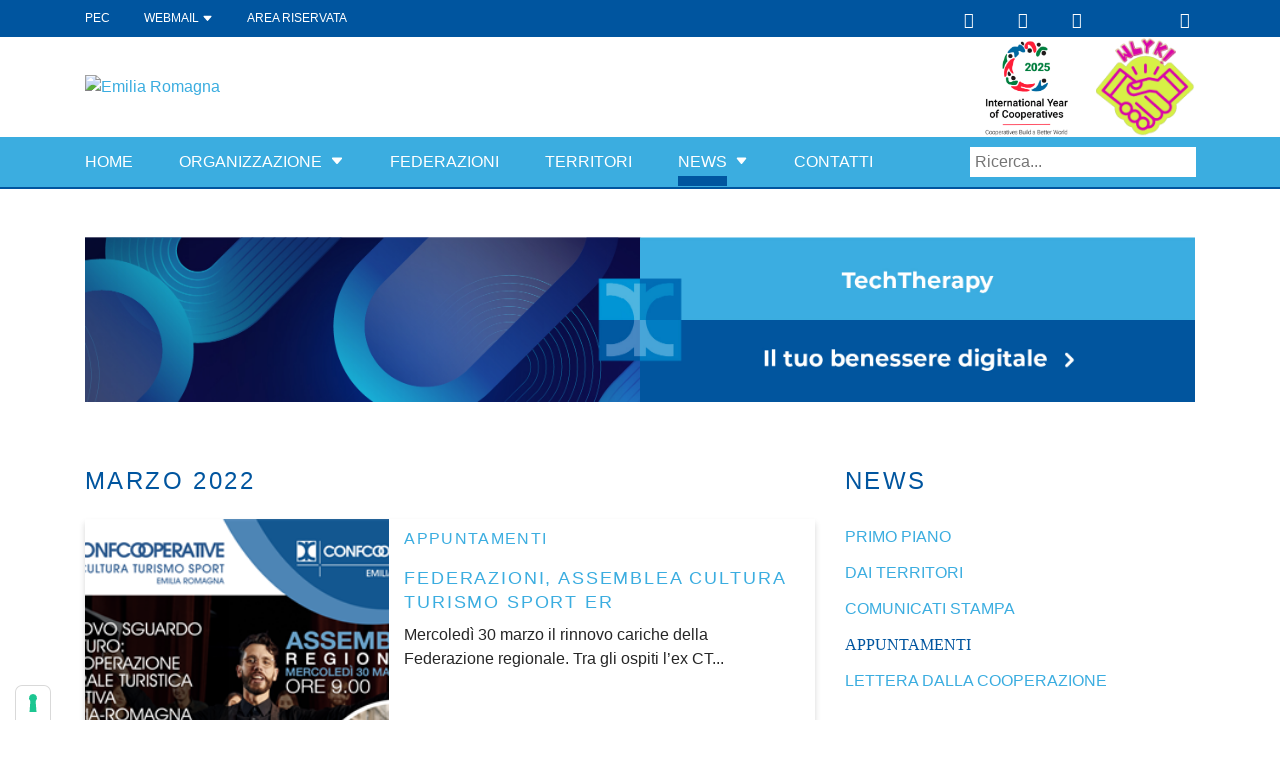

--- FILE ---
content_type: text/html; charset=utf-8
request_url: https://www.confcooperativemiliaromagna.it/News/Appuntamenti/PID/410/mcat/409/ev/2/ArtDateMonth/3-2022
body_size: 16934
content:
<!DOCTYPE html>
<html  lang="it-IT">
<head id="Head"><meta content="text/html; charset=UTF-8" http-equiv="Content-Type" />
<meta name="format-detection" content="telephone=no">

<!-- IUBENDA -->
<script type="text/javascript">
var _iub = _iub || [];
_iub.csConfiguration = {"askConsentAtCookiePolicyUpdate":true,"floatingPreferencesButtonColor":"##FFFFFF","floatingPreferencesButtonDisplay":"anchored-bottom-left","googleAdsDataRedaction":false,"googleUrlPassthrough":false,"perPurposeConsent":true,"reloadOnConsent":true,"siteId":2784493,"whitelabel":false,"cookiePolicyId":73627611,"lang":"it","banner":{"acceptButtonDisplay":true,"applyStyles":false,"closeButtonRejects":true,"customizeButtonDisplay":true,"explicitWithdrawal":true,"fontSizeCloseButton":"14px","listPurposes":true,"position":"bottom","rejectButtonDisplay":true,"acceptButtonCaption":"ACCETTA","customizeButtonCaption":"SCOPRI DI PI&Ugrave; E PERSONALIZZA","rejectButtonCaption":"CONTINUA SENZA ACCETTARE"}};
</script>
<script type="text/javascript" src="https://cs.iubenda.com/autoblocking/2784493.js"></script>
<script type="text/javascript" src="//cdn.iubenda.com/cs/iubenda_cs.js" charset="UTF-8" async></script><title>
	Emilia Romagna > News > Appuntamenti
</title><meta id="MetaRobots" name="robots" content="INDEX, FOLLOW" /><link href="/DependencyHandler.axd/ef99275e152e3f22d7b3efeb674093e7/292/css" type="text/css" rel="stylesheet"/><script src="/DependencyHandler.axd/16885d424b123dd0ed3d31e693508715/292/js" type="text/javascript"></script><link rel='icon' href='/Portals/0/faviconTerritoriali.ico?ver=YuABwvj2PlENKThaFkhVZw%3d%3d' type='image/x-icon' /><meta name="eds__GmapsInitData" content="{&quot;instanceGlobal&quot;:&quot;EasyDnnSolutions1_1_instance&quot;,&quot;google&quot;:{&quot;maps&quot;:{&quot;api&quot;:{&quot;key&quot;:&quot;AIzaSyCUaMokqU0HxzFz9YL8tqB1rnR2ICbrXO0&quot;,&quot;libraries&quot;:[&quot;geometry&quot;,&quot;places&quot;]}}}}" />     
					<!-- Global site tag (gtag.js) - Google Analytics -->
					<script async src="https://www.googletagmanager.com/gtag/js?id=G-43BSZWK61S"></script>
					<script>
					  window.dataLayer = window.dataLayer || [];
					  function gtag(){dataLayer.push(arguments);}
					  gtag('js', new Date());
					  gtag('config', 'G-43BSZWK61S');
					</script>
					  <meta name="viewport" content="width=device-width, initial-scale=1.0" /></head>
<body id="Body">

    <form method="post" action="/News/Appuntamenti/PID/410/mcat/409/ev/2/ArtDateMonth/3-2022" onsubmit="javascript:return WebForm_OnSubmit();" id="Form" enctype="multipart/form-data">
<div class="aspNetHidden">
<input type="hidden" name="__EVENTTARGET" id="__EVENTTARGET" value="" />
<input type="hidden" name="__EVENTARGUMENT" id="__EVENTARGUMENT" value="" />
<input type="hidden" name="__VIEWSTATE" id="__VIEWSTATE" value="U6d4i69i2XDoj38qJ0kjwDxFh2xOypBNrH6zbrhZAvYf9AWeNNZU4BXQ2r7UNUjW10m2K0hFCCvEXMqEZiZ2NbouRyWBijkANTdKB/rZRkjG5dDh/MxX/NdkPsMTlAn8BHrXVTix8W/cEd2V7OuFMCzHBgPFrprBHoDgv69m6aJ6tsHZm1pIhAmgY4VZkt940C5v9OX2KUu062HYFOtAJNIFt1VckRTA6+3FOMjfjI/bgWYn4bgYKgS3IJ85aWC51tfWGWdD+bHPYwyg1zZQ3+Q9G3H1N3R4TEpG5mOtgJfi4fOT9x95PQYK7E19i8gIdOP+4UCgUkTI8JTR4060Km+N4WO3edcZRKJDRA7KWR77M+XQmMQLp9nCSqoh8yytXz5Fvznwt7hl+DL5ibNdW+gHuqvTvHLNrZG661Xdue0GhU+/mwzF2SsOk376JS/cGZY/pp/UCkWmi7fqygxnmx9NmrsUDk40vUHNwnaz7dHx7NdXkdWtXRQMKyJoEGXDDZcaNCCpsF1nijHj/x+uPLGPga+3AUL7t5u7nJn+Ot6VKLs+YjnwLSkPIK8DWTHm6dAI+xOSfj8p4FbesNFXnZpOasugcmdy/+RcsBxJ/idWNdaP6JpIx1DvwTs2yEGxn8V1OTegLOthU79bnP9pwFaqQysbIkRthusdgFXxjgXi+C8QVKZj+SpY5BXb/3PL9wy4PUhAg5OBzBP+LUI1t0Lrw9j8mHelfIvXadl/6zizV4oHqGfl6NRzoVvKx+F+I5YOhdm6eqscCacfm8VkokTFA389JlLlfoODu1OCKl3MlK2yW/PUN1fKA8UVj6vT3pcBZ1t7dw+rfN/4Yfp05cy3xpuxqYvw6ib9A2t55JQirAwov3B/qlAkWkLDXoge2Cv8aGnJzcZGXDM8LtdnvQBTrBUS2oXth673qvH5K6rmCi9h2L/tdcj4ujlIfa4MZCFPsE4qyrRMI1WgJ2M/wIOZkh8KuaOKU3ilynb+AEC5vedmyeGvlHFjhqW58JsxIOzGSy1P+xOUD7NEI15idKDcL5HFM6bcJwlGiXY8EzconnJV0aIXN+4m8EJBxTkcznIN0QABUFdtVAx7D9Q3NzOzHTOeaIDbZF9iEh6ePZ9Rg+tGfrrzOpMruqzA4WbKl17QL53DdDGX7Y5CJfdor/QNNUTqGXNC/dJ5Pi9UW3NSlt6MyueeTz1IDBQiV+c98yVCEFw174w5DyVjG3q5phPj4p487/s0jGY+hckGP6w3QJGXT3Li+a4oZEhgK4k7Ours2PnksQHnpUf+1kVdbzH1hyOrnD078b+YkQF+vAdbH8lBL7/Vha9rTUE30yPUGMGawqxcJcHorhz2bssJIaenn32BYzrOa+7rp9HHHHjQU/vZrO4BARlAYGDvoAlvKTm46ebk3oWMQ3EUK6d4Y2Sl2jDajQsPnbstsH8KfF59WA6rzdI4Dd4HomAws0hevYBGsT5QK1NO585JeGT0gK1whoGSAI1Dxn0iQRaRR2r1nH/LMCGv1F/uII8eeSuxAcL644Ymn4mxL0dG2Q49RMGrNqUL8EarW8GvNSptW/P6gEZmC+OZAViXgs1WrBzXZKiEYuMxGE0nR81wCjvYbOecScwRuNoJkT6764tTp9tgaqrDzeaJKgItvXiyVeLG1zNiCpsW3RJGEw/FOtEItVw3KbphUmc0qsV6s8Q7x9wWkwkSi9jReIp/bWsdmkX9LurdQSE69refSDf0V7eBXdTbOtf9P50jbfY5NNWdubOqtp9cV9KlTPC6+cRItvvYxwZaz49R/QE0wXLjT0XOkm3IoKyj6/yeuS6pGAAJCJiSPB1GKpVQ/OJIwvY59FN4O3bZloeA3g7SdzdidJ5p/RrzU7h7MAEwEJN1at1sK9rQRjovh8gK88AGXFHl+nvzVypQeGgNmk4QPEZ73QVKcGz1adERqJPvf9jOJesOnMLnQqYhF0PRayVm94B8T+3btKbW8UyG4/PxJGPR/OCRXPlSPZErmCWM6de3YSh60Nwim1VVzC9KC/k1upE5WBS10TFm9Ti+PAFjZrU9WrM+hFZ+uGvjcmgp5sQzNEN5z+mVk9kbPTrvHoBnB6Qkh2RYtUzMt3v0VLHonIDCtFl2ONgSJEi9pkxfprnwojimFKDbXqODXFjnZ4pkLgE/9ybnIBsfexhQZQuiOHug2gIxcff1Fnbpypp36uAod4K1AIwgAL0F4XjW45R5PHDxIMRd/Q5Hgemy/HZxfxCOJ9q54ZjltkRR5sRFiYrspecmSGmfFzKhlwVIoy7i1Su3WMYgfkwqrE3QqrakDTCLzcz+507t2meJm3PJ+2zQHKCcrAMsNGm4pIQn+AhgEkNUGgQsJSXIbgKERY4ms9lyG5sHRjjLm2mUUT5HRi09uND6FzaocS/VMvp54jEHjtbp9zeqxXD9SJ2L1TVwMuu6M8g+tojdRS7IhnYnsUEpM6/x22PvPicAi/[base64]/Q35agKOGGZpcxQ4RMdPLY4mxGwEfM4fga2y80WploVcPJCADiUjvoJfMMr3QIgQn6+yALK2YUBUqa6PcIDZAxkL5nDyErRdSauyn6IQ2YYFJLUFnKOHUAbIE6cI2Q1L5f9ueLUO4A/sIQg1gCyeVZW8fXeKrZiP+KDKBVnV0kOxbG2jXbnXK3IPrdzW3YO0qwZD/v4weTTXiS58QB2tWv0Almdm0M9/tH5bXEiPOER3fRsbEQaKioF+AEyH8kpqKL2aKNKhFQ==" />
</div>

<script type="text/javascript">
//<![CDATA[
var theForm = document.forms['Form'];
if (!theForm) {
    theForm = document.Form;
}
function __doPostBack(eventTarget, eventArgument) {
    if (!theForm.onsubmit || (theForm.onsubmit() != false)) {
        theForm.__EVENTTARGET.value = eventTarget;
        theForm.__EVENTARGUMENT.value = eventArgument;
        theForm.submit();
    }
}
//]]>
</script>


<script src="/WebResource.axd?d=pynGkmcFUV2srwe0EeTv_JCYTtixFsNTKZjQCbboip2QD-jgCF4DiP8TF541&amp;t=638901608248157332" type="text/javascript"></script>


<script src="/ScriptResource.axd?d=nv7asgRUU0vPCUvZ5BcSJ-pXjGL0nyUFzJzhOetkSsVEUbj-5REs_Zjakc33GaIlfXmDAdOGtfT54JbuHbFqSMTEjk36JdQEa8JBqhPg2YTwI0Fa85SSRl1-V841&amp;t=ffffffff93d1c106" type="text/javascript"></script>
<script type="text/javascript">
//<![CDATA[
var __cultureInfo = {"name":"it-IT","numberFormat":{"CurrencyDecimalDigits":2,"CurrencyDecimalSeparator":",","IsReadOnly":false,"CurrencyGroupSizes":[3],"NumberGroupSizes":[3],"PercentGroupSizes":[3],"CurrencyGroupSeparator":".","CurrencySymbol":"€","NaNSymbol":"NaN","CurrencyNegativePattern":8,"NumberNegativePattern":1,"PercentPositivePattern":1,"PercentNegativePattern":1,"NegativeInfinitySymbol":"-∞","NegativeSign":"-","NumberDecimalDigits":2,"NumberDecimalSeparator":",","NumberGroupSeparator":".","CurrencyPositivePattern":3,"PositiveInfinitySymbol":"∞","PositiveSign":"+","PercentDecimalDigits":2,"PercentDecimalSeparator":",","PercentGroupSeparator":".","PercentSymbol":"%","PerMilleSymbol":"‰","NativeDigits":["0","1","2","3","4","5","6","7","8","9"],"DigitSubstitution":1},"dateTimeFormat":{"AMDesignator":"","Calendar":{"MinSupportedDateTime":"\/Date(-62135596800000)\/","MaxSupportedDateTime":"\/Date(253402297199999)\/","AlgorithmType":1,"CalendarType":1,"Eras":[1],"TwoDigitYearMax":2049,"IsReadOnly":false},"DateSeparator":"/","FirstDayOfWeek":1,"CalendarWeekRule":2,"FullDateTimePattern":"dddd d MMMM yyyy HH:mm:ss","LongDatePattern":"dddd d MMMM yyyy","LongTimePattern":"HH:mm:ss","MonthDayPattern":"d MMMM","PMDesignator":"","RFC1123Pattern":"ddd, dd MMM yyyy HH\u0027:\u0027mm\u0027:\u0027ss \u0027GMT\u0027","ShortDatePattern":"dd/MM/yyyy","ShortTimePattern":"HH:mm","SortableDateTimePattern":"yyyy\u0027-\u0027MM\u0027-\u0027dd\u0027T\u0027HH\u0027:\u0027mm\u0027:\u0027ss","TimeSeparator":":","UniversalSortableDateTimePattern":"yyyy\u0027-\u0027MM\u0027-\u0027dd HH\u0027:\u0027mm\u0027:\u0027ss\u0027Z\u0027","YearMonthPattern":"MMMM yyyy","AbbreviatedDayNames":["dom","lun","mar","mer","gio","ven","sab"],"ShortestDayNames":["do","lu","ma","me","gi","ve","sa"],"DayNames":["domenica","lunedì","martedì","mercoledì","giovedì","venerdì","sabato"],"AbbreviatedMonthNames":["gen","feb","mar","apr","mag","giu","lug","ago","set","ott","nov","dic",""],"MonthNames":["gennaio","febbraio","marzo","aprile","maggio","giugno","luglio","agosto","settembre","ottobre","novembre","dicembre",""],"IsReadOnly":false,"NativeCalendarName":"calendario gregoriano","AbbreviatedMonthGenitiveNames":["gen","feb","mar","apr","mag","giu","lug","ago","set","ott","nov","dic",""],"MonthGenitiveNames":["gennaio","febbraio","marzo","aprile","maggio","giugno","luglio","agosto","settembre","ottobre","novembre","dicembre",""]},"eras":[1,"d.C.",null,0]};//]]>
</script>

<script src="/ScriptResource.axd?d=zifi6swQi-qYBjqD4td-iDxhq8ZlWQoT8TbVaFUL6FxJtQE9hU_MdQIvM6jFYeKY6xJafAbgQgCZDHZp8OB_H4_8cZdxWsUAImhKgMoanzPeCWeIefXSQC5R1w9d-KKX1uQqAA2&amp;t=5c0e0825" type="text/javascript"></script>
<script src="/ScriptResource.axd?d=Z8LS8wTq-6TdHD2bG_km4ySgZarRSldIgF20TyZQb8i3JGNm9G1BgEQYN-whYAz3tvvmVKutA8rCKL1NeK1B4E4OHPD-tBIAzOksLD0k0jlmgmmtz7yL9fG_ij6ESj-Gqx0kjXIDTS4kjELt0&amp;t=5c0e0825" type="text/javascript"></script>
<script type="text/javascript">
//<![CDATA[
function WebForm_OnSubmit() {
if (typeof(ValidatorOnSubmit) == "function" && ValidatorOnSubmit() == false) return false;
return true;
}
//]]>
</script>

<div class="aspNetHidden">

	<input type="hidden" name="__VIEWSTATEGENERATOR" id="__VIEWSTATEGENERATOR" value="CA0B0334" />
	<input type="hidden" name="__VIEWSTATEENCRYPTED" id="__VIEWSTATEENCRYPTED" value="" />
	<input type="hidden" name="__EVENTVALIDATION" id="__EVENTVALIDATION" value="m64qEmNu2KPMqHSqvoMgFRSJIWKLSo4bFqKL/5bCDZUonYMgey66hT/VGy48CvmgbBXMMf3lbuu5ji/vrAihqS3dNQvU8Y+3F2DFehAF9pVTRld2YKOtiJt1ex8bTDjVMYPTJsby5FCEh7XZO+Z2B1BjIQ5/8rZu+8U9efGEp5Oamwdqdfx7mvchPtKHZm3x8m5nqr5Cw02l1jooTpblC7tGJpTKcogrt3Kwrhyi2z/3W3pdOg1E+saJeYkAVDH/dM/2Bw0MJgBFFNttX5FqXdfguXg=" />
</div><script src="/DependencyHandler.axd/b70e146b5b0178065fd86af8986c0c7b/292/js" type="text/javascript"></script><script src="https://kit.fontawesome.com/4c924d0613.js" crossorigin="anonymous" type="text/javascript"></script><script src="/DependencyHandler.axd/750adf83d3ec496be04aaf85bbd8541e/292/js" type="text/javascript"></script>
<script type="text/javascript">
//<![CDATA[
Sys.WebForms.PageRequestManager._initialize('ScriptManager', 'Form', [], [], [], 90, '');
//]]>
</script>

        
        
        


<!--CDF(Css|/Portals/_default/skins/cci_unioni_2020/Css/magnific-popup.css|DnnPageHeaderProvider|100)-->
<!--CDF(Css|/Portals/_default/skins/cci_unioni_2020/Menus/MainMenu/MainMenu.css|DnnPageHeaderProvider|100)-->
<!--CDF(Css|/Portals/_default/skins/cci_unioni_2020/Css/font-awesome.min.css|DnnPageHeaderProvider|100)-->
<!--CDF(Css|/Portals/_default/skins/cci_unioni_2020/Bootstrap/css/bootstrap.min.css|DnnPageHeaderProvider|13)-->
<!--CDF(Css|/Portals/_default/skins/cci_unioni_2020/skin.css|DnnPageHeaderProvider|14)-->

<!-- IUBENDA -->
<!--CDF(Css|/Portals/_default/skins/cci_unioni_2020/Css/banner-iubenda.css|DnnPageHeaderProvider|100)-->

<!--[if lt IE 9]>
    <script src="https://cdnjs.cloudflare.com/ajax/libs/html5shiv/3.7.2/html5shiv.min.js"></script>
    <script src="https://oss.maxcdn.com/respond/1.4.2/respond.min.js"></script>
<![endif]-->


  

<header class="container-fluid">

            <div class="row header-wrapper text-primary text-uppercase text-white bg-primary">
    <div class="container">
        <div class="row">

            <!-- PEC / WEBMAIL / LOGIN  -->
            <div class="col-md-6 text-md-left text-lg-left text-xl-left text-center services-list order-last order-lg-first order-xl-first order-md-first">
                
                <!-- LINK PEC -->
                <div class="service-link d-inline-block"><a href="https://webmail.infocert.it/" target="_blank" class="text-white text-uppercase"> PEC </a></div>

                <!-- LINK WEBMAIL -->
                <div class="service-link d-inline-block position-relative">
                    <a class="text-white text-uppercase cursor-pointer" id="dropdownWebmail"> 
                        WEBMAIL 
                        <svg class="bi bi-caret-down-fill text-smaller" width="11px" height="11px" viewBox="0 0 16 16" fill="currentColor" xmlns="http://www.w3.org/2000/svg">
  				            <path d="M7.247 11.14L2.451 5.658C1.885 5.013 2.345 4 3.204 4h9.592a1 1 0 01.753 1.659l-4.796 5.48a1 1 0 01-1.506 0z"/>
			            </svg>
                    </a>
                    <div class="bg-primary shadow-default dropdownWebContainer d-none">
                        <a class="text-white text-uppercase d-block" id="linkDropdownForWebmail" href="https://outlook.office365.com/confcooperative.it">Accedi alla tua Webmail</a>
                        <a class="text-white text-uppercase d-block" id="linkDropdownForPassword" href="https://selfpassword.nodeservizi.it/">Gestione password</a>
                    </div>
                </div>

                <!-- LINK LOGIN -->
                
<div id="dnn_dnnLogins_loginGroup" class="loginGroup">
    <a id="dnn_dnnLogins_enhancedLoginLink" title="Area Riservata" class="LoginLink d-inline-block text-white" rel="nofollow" onclick="this.disabled=true;" href="https://www.confcooperativemiliaromagna.it/Accedi?returnurl=%2fNews%2fAppuntamenti%2fPID%2f410%2fmcat%2f409%2fev%2f2%2fArtDateMonth%2f3-2022">Area Riservata</a>
</div>
                

            </div>


            <!-- LINK SOCIAL -->
            <div class="col-md-6 text-lg-right text-xl-right text-md-right text-center social-list">
                <div class="social-link twitter d-inline-block"><a target="blank" href="https://twitter.com/Confcoop_ER" class="text-white"><i class="fa fa-twitter" aria-hidden="true"></i></a></div>
                <div class="social-link facebook d-inline-block"><a target="blank" href="https://www.facebook.com/ConfcooperativeEmiliaRomagna" class="text-white"><i class="fa fa-facebook" aria-hidden="true"></i></a></div>
                <div class="social-link youtube d-inline-block"><a target="blank" href="https://www.youtube.com/channel/UCdBHI5SOyemXU8X4bT1FAEg" class="text-white"><i class="fa fa-youtube" aria-hidden="true"></i></a></div>
                <div class="social-link telegram d-inline-block"><a target="blank" href="https://www.t.me/ConfcooperativeER" class="text-white"><i class="fab fa-telegram-plane"></i></a></div>
              <div class="social-link instagram d-inline-block"><a target="blank" href="https://www.instagram.com/confcooperativeer/" class="text-white"><i class="fa fa-instagram" aria-hidden="true"></i></a></div>
            </div>

        </div>
    </div>
</div>
    
<!-- LOGHI -->
<div class="container banner-logos-wrapper d-md-block d-lg-block d-xl-block d-none">
    <div class="row flex-row align-items-center">

        <!-- LOGO PORTALE -->
        <div class="col-8 portal-logo-wrapper">
            <a id="dnn_dnnLOGO_hypLogo" title="Emilia Romagna" aria-label="Emilia Romagna" href="https://www.confcooperativemiliaromagna.it/"><img id="dnn_dnnLOGO_imgLogo" src="/Portals/0/Logo_CCI_EMILIA-ROMAGNA_web_BLU_150.png?ver=jEU0YPhBAyRcqWxskGBX8g%3d%3d" alt="Emilia Romagna" /></a>
        </div>

        <!-- BANNER  -->
        <div id="dnn_header_banner" class="col-4 header-banner text-right"> <div class="DnnModule DnnModule-DNN_HTML DnnModule-429"><a name="429"></a>
<div class="container_PrimoPiano">
    <div id="dnn_ctr429_ContentPane"><!-- Start_Module_429 --><div id="dnn_ctr429_ModuleContent" class="DNNModuleContent ModDNNHTMLC">
	<div id="dnn_ctr429_HtmlModule_lblContent" class="Normal">
	<div class="d-flex justify-content-end"><!-- <p><img alt="Costruttori di bene comune" class="header-banner-logo" src="/portals/0/DOCUMENTI%20UTILI/costruttori-bene-comune-h100.png" style="width: 207px; height: 100px;" title="Costruttori di bene comune" /></p> 
<p><img alt="Costruttori di bene comune" class="header-banner-logo" src="/portals/0/DOCUMENTI%20UTILI/banner Conf ER_top.png" style="width: 207px; height: 100px;" title="Costruttori di bene comune" /></p>-->
<p class="mb-0"><a aria-label="scopri di più riguardo a Internazionale delle cooperative 2025" href="/News/Primo-piano/ArtMID/408/ArticleID/3308/IL-2025-200-LANNO-INTERNAZIONALE-DELLE-COOPERATIVE%20al%20logo%20dell%E2%80%99IYC2025" title="Internazionale delle cooperative 2025"><img alt="Logo internazionale delle cooperative 2025" class="header-banner-logo mr-4" src="/portals/0/DOCUMENTI%20UTILI/InternationalYearOfCooperatives.png" style="width: auto; height: 100%" title="Internazionale delle cooperative 2025" /> </a></p>

<p class="mb-0"><a aria-label="scopri di più riguardo a Costruttori di bene comune" href="/News/Primo-piano/ArtMID/408/ArticleID/3112/WLYK-NEW-ERASMUS-PROJECT-LED-BY-CONFCOOPERATIVE-ER" title="Costruttori di bene comune"><img alt="Costruttori di bene comune" class="header-banner-logo" src="/portals/0/DOCUMENTI%20UTILI/WLYK.png" style="width: auto; height: auto;" title="Costruttori di bene comune" /></a></p>
</div>

</div>

</div><!-- End_Module_429 --></div>
</div>
</div></div>

    </div>
</div>


<!-- MAIN NAVBAR -->
<div class="row text-white text-primary bg-blue mainNavbarWrapper">
    <div class="container">

        <nav class="navbar navbar-expand-lg pl-0 pr-0 d-flex flex-row justify-content-between">

            <a class="text-white text-uppercase text-smaller navbar-brand d-flex flex-row align-items-center d-lg-none d-xl-none" href="/">
                <img src="/Portals/_default/Skins/CCI_Unioni/Img/LogoCCI_Mobile.png" height="30px" class="mr-1"/>
                Emilia Romagna
            </a>

            <button class="navbar-toggler text-white d-lg-none d-xl-none d-flex" type="button" data-toggle="collapse" data-target="#responsiveMenu" aria-controls="responsiveMenu" aria-expanded="false" aria-label="Toggle navigation">
                <span class="navbar-toggler-icon"><i class="fa fa-bars"></i></span>
            </button>

            <div class="collapse navbar-collapse justify-content-between" id="responsiveMenu">
              
                <ul class="navbar-nav m-0 mt-2 m-lg-0 m-xl-0">
    
    <li tabID-21 class="nav-item text-white text-uppercase ">
    
            <span class="nav-link">
                <a class="text-white tabID-21 text-uppercase "  href="https://www.confcooperativemiliaromagna.it/"  >
                    Home 
                </a>
            </span>
        

    </li>

    <li tabID-34 class="nav-item text-white text-uppercase dropdown ">
    
            <span class="nav-link contains-dropdown"> 
                <a contains-dropdown="true"  class="text-white text-uppercase tabID-34" href="https://www.confcooperativemiliaromagna.it/Organizzazione" > Organizzazione</a> 
                <a data-toggle="dropdown" role="button" aria-haspopup="true" aria-expanded="false" class="text-white ml-1">
			<svg class="bi bi-caret-down-fill text-smaller" width="1em" height="1em" viewBox="0 0 16 16" fill="currentColor" xmlns="http://www.w3.org/2000/svg">
  				<path d="M7.247 11.14L2.451 5.658C1.885 5.013 2.345 4 3.204 4h9.592a1 1 0 01.753 1.659l-4.796 5.48a1 1 0 01-1.506 0z"/>
			</svg>
		</a>
                
                    <div class="dropdown-menu">
                        
	<a  class="text-white text-uppercase dropdown-item tabID-48" href="https://www.confcooperativemiliaromagna.it/Organizzazione/La-nostra-storia" > La nostra storia</a> 
        
	<a  class="text-white text-uppercase dropdown-item tabID-49" href="https://www.confcooperativemiliaromagna.it/Organizzazione/Organi" > Organi</a> 
        
	<a  class="text-white text-uppercase dropdown-item tabID-50" href="https://www.confcooperativemiliaromagna.it/Organizzazione/Team" > Team</a> 
        
	<a  class="text-white text-uppercase dropdown-item tabID-51" href="https://www.confcooperativemiliaromagna.it/Organizzazione/Fare-cooperazione" > Fare cooperazione</a> 
        
	<a  class="text-white text-uppercase dropdown-item tabID-52" href="https://www.confcooperativemiliaromagna.it/Organizzazione/Progetti" > Progetti</a> 
        
	<a  class="text-white text-uppercase dropdown-item tabID-53" href="https://www.confcooperativemiliaromagna.it/Organizzazione/Servizi" > Servizi</a> 
        
	<a  class="text-white text-uppercase dropdown-item tabID-54" href="https://www.confcooperativemiliaromagna.it/Organizzazione/Giovani" > Giovani</a> 
        
	<a  class="text-white text-uppercase dropdown-item tabID-55" href="https://www.confcooperativemiliaromagna.it/Organizzazione/Dirigenti-Donne-cooperatrici" > Dirigenti Donne cooperatrici</a> 
        
	<a  class="text-white text-uppercase dropdown-item tabID-56" href="https://www.confcooperativemiliaromagna.it/Organizzazione/Trasparenza" > Trasparenza</a> 
        
                    </div>
                
            </span>
        

    </li>

    <li tabID-35 class="nav-item text-white text-uppercase ">
    
            <span class="nav-link">
                <a class="text-white tabID-35 text-uppercase "  href="https://www.confcooperativemiliaromagna.it/Federazioni"  >
                    Federazioni 
                </a>
            </span>
        

    </li>

    <li tabID-36 class="nav-item text-white text-uppercase ">
    
            <span class="nav-link">
                <a class="text-white tabID-36 text-uppercase "  href="https://www.confcooperativemiliaromagna.it/Territori"  >
                    Territori 
                </a>
            </span>
        

    </li>

    <li tabID-37 class="nav-item text-white text-uppercase dropdown ">
    
            <span class="nav-link contains-dropdown"> 
                <a contains-dropdown="true"  class="text-white text-uppercase tabID-37" href="https://www.confcooperativemiliaromagna.it/News" > News</a> 
                <a data-toggle="dropdown" role="button" aria-haspopup="true" aria-expanded="false" class="text-white ml-1">
			<svg class="bi bi-caret-down-fill text-smaller" width="1em" height="1em" viewBox="0 0 16 16" fill="currentColor" xmlns="http://www.w3.org/2000/svg">
  				<path d="M7.247 11.14L2.451 5.658C1.885 5.013 2.345 4 3.204 4h9.592a1 1 0 01.753 1.659l-4.796 5.48a1 1 0 01-1.506 0z"/>
			</svg>
		</a>
                
                    <div class="dropdown-menu">
                        
	<a  class="text-white text-uppercase dropdown-item tabID-38" href="https://www.confcooperativemiliaromagna.it/News/Primo-piano" > Primo piano</a> 
        
	<a  class="text-white text-uppercase dropdown-item tabID-39" href="https://www.confcooperativemiliaromagna.it/News/dai-Territori" > dai Territori</a> 
        
	<a  class="text-white text-uppercase dropdown-item tabID-40" href="https://www.confcooperativemiliaromagna.it/News/Comunicati-stampa" > Comunicati stampa</a> 
        
	<a  class="text-white text-uppercase dropdown-item tabID-41 active" href="https://www.confcooperativemiliaromagna.it/News/Appuntamenti" > Appuntamenti</a> 
        
	<a  class="text-white text-uppercase dropdown-item tabID-42" href="http://www.letteracooperazione.it/" target="_blank"> Lettera dalla cooperazione</a> 
        
                    </div>
                
            </span>
        

    </li>

    <li tabID-45 class="nav-item text-white text-uppercase ">
    
            <span class="nav-link">
                <a class="text-white tabID-45 text-uppercase "  href="https://www.confcooperativemiliaromagna.it/Contatti"  >
                    Contatti 
                </a>
            </span>
        

    </li>

</ul>




                <div class="form-inline my-2 my-lg-0">
                    <span id="dnn_dnnSearch_ClassicSearch">
    
    
    <span class="searchInputContainer" data-moreresults="Guarda Altri Risultati" data-noresult="Nessun Risultato Trovato">
        <input name="dnn$dnnSearch$txtSearch" type="text" maxlength="255" size="20" id="dnn_dnnSearch_txtSearch" class="NormalTextBox" aria-label="Search" autocomplete="off" placeholder="Ricerca..." />
        <a class="dnnSearchBoxClearText" title="Cancella testo di ricerca"></a>
    </span>
    <a id="dnn_dnnSearch_cmdSearch" class="SearchButton text-white" href="javascript:__doPostBack(&#39;dnn$dnnSearch$cmdSearch&#39;,&#39;&#39;)">Search</a>
</span>


<script type="text/javascript">
    $(function() {
        if (typeof dnn != "undefined" && typeof dnn.searchSkinObject != "undefined") {
            var searchSkinObject = new dnn.searchSkinObject({
                delayTriggerAutoSearch : 400,
                minCharRequiredTriggerAutoSearch : 2,
                searchType: 'S',
                enableWildSearch: true,
                cultureCode: 'it-IT',
                portalId: -1
                }
            );
            searchSkinObject.init();
            
            
            // attach classic search
            var siteBtn = $('#dnn_dnnSearch_SiteRadioButton');
            var webBtn = $('#dnn_dnnSearch_WebRadioButton');
            var clickHandler = function() {
                if (siteBtn.is(':checked')) searchSkinObject.settings.searchType = 'S';
                else searchSkinObject.settings.searchType = 'W';
            };
            siteBtn.on('change', clickHandler);
            webBtn.on('change', clickHandler);
            
            
        }
    });
</script>

                </div>

            </div>
        </nav> 

    </div>
</div>

            
</header>


<div class="container inner-page">
    <div id="dnn_ContentPane"><div class="DnnModule DnnModule-DNN_HTML DnnModule-497"><a name="497"></a>
<div class="container_PrimoPiano">
    <div id="dnn_ctr497_ContentPane"><!-- Start_Module_497 --><div id="dnn_ctr497_ModuleContent" class="DNNModuleContent ModDNNHTMLC">
	<div id="dnn_ctr497_HtmlModule_lblContent" class="Normal">
	<!-- v.desktop -->
<!-- <div class="d-none d-lg-block pt-5"><a href="/Come-si-crea-una-cooperativa" title="Come si crea una cooperativa"><img alt="Come si crea una cooperativa" class="img-fluid" src="/portals/0/DOCUMENTI UTILI/Banner_2-desktop.jpg" /> </a></div> -->
<!-- v.mobile -->

<!-- <div class="d-block d-lg-none banner-talents"><a href="/Come-si-crea-una-cooperativa"><img alt="Come si crea una cooperativa" class="img-fluid d-none d-md-block d-lg-none" src="/portals/0/DOCUMENTI UTILI/Banner_2-mobile.jpg" style="border-top: 5px solid #fff;" /> <img alt="Come si crea una cooperativa" class="img-fluid d-md-none d-lg-none" src="/portals/0/DOCUMENTI UTILI/Banner_2-mobile.jpg" style="border-top: 5px solid #fff;" /> </a></div> -->
<!-- v.desktop Techteraphy-->
<div class="d-none d-lg-block pt-5"><a href="/Tech-Therapy" title="Come si crea una cooperativa"><img alt="TechTherapy" class="img-fluid" src="/portals/0/DOCUMENTI UTILI/Banner techtherapy-desktop.jpg" /> </a></div>
<!-- v.mobile --><div class="d-block d-lg-none banner-talents"><a href="/Tech-Therapy"><img alt="TechTherapy" class="img-fluid d-none d-md-block d-lg-none" src="/portals/0/DOCUMENTI UTILI/Banner techtherapy-mobile.jpg" style="border-top: 5px solid #fff;" /> <img alt="Come si crea una cooperativa" class="img-fluid d-md-none d-lg-none" src="/portals/0/DOCUMENTI UTILI/Banner techtherapy-mobile.jpg" style="border-top: 5px solid #fff;" /> </a></div>
</div>

</div><style type="text/css">
	
@media(max-width: 991px){
    body {
    	padding-bottom: 165px
    }
}	

</style><!-- End_Module_497 --></div>
</div>
</div></div>
</div>

<div class="container-fluid section0 territori-map">
    <div class="row">
        <div id="dnn_S0_col_12" class="col-12 pl-0 pr-0 DNNEmptyPane"></div>
    </div> 
</div>

<div class="container section1">
    <div class="row">
        <div id="dnn_S1_col_12" class="col-12 DNNEmptyPane"></div>
        <div id="dnn_S1_col_8" class="col-lg-8"><div class="DnnModule DnnModule-EasyDNNnewsCalendar DnnModule-485"><a name="485"></a>
<div class="noTitle fullWidthCal spacer-pt">
    <div id="dnn_ctr485_ContentPane"><!-- Start_Module_485 --><div id="dnn_ctr485_ModuleContent" class="DNNModuleContent ModEasyDNNnewsCalendarC">
	
<div class="calendar eds_news_CCI_Unioni eds_subCollection_calendar eds_styleSwitchCriteria_module-485 eds_template_Archive_Default row m-0 shadow-default">
	
	

	
	
	<div class="col-md-6 pe-0 ps-0 bg-white fullWrapperNextEvents">
		<div id="dnn_ctr485_ViewEasyDNNNewsCalendar_pnlEventArchive" class="archive_list events p-0 calendario-prossimiEventi">
		
			<div class="fullHeightList bg-white h-100 d-flex flex-column">
				<h3 id="dnn_ctr485_ViewEasyDNNNewsCalendar_EventH1" class="edn_module_title mb-0">
					<span class="bg-primary text-white text-smaller text-spacing d-block pt-3 pb-3 mb-0 text-uppercase text-center"> Prossimi Eventi </span>
					
				</h3>
				<ul><li><a class="Appuntamenti EDNcategorycolor-default" href="https://www.confcooperativemiliaromagna.it/News/Appuntamenti/ArtMID/410/ArticleID/3707/FEDERSOLIDARIET192-ER-LANCIA-IL-CONVEGNO-ESPERIENZE-DI-SALUTE-MENTALE-IN-EMILIA-ROMAGNA">FEDERSOLIDARIETÀ ER LANCIA IL CONVEGNO "ESPERIENZE DI SALUTE MENTALE IN EMILIA-ROMAGNA"<span> (05/02/2026 09:30 - 16:30)</span></a></li></ul>
			</div>
		
	</div>
		<div class="noEventsWrapper justify-content-center text-column align-items-center h-100 d-none">
			<div class="bg-primary titleNoEventsWrapper"> 
				<p class="text-uppercase text-white text-spacing d-flex justify-content-center text-column align-items-center m-0 text-smaller h-100">Prossimi Eventi</p> 
			</div>
			<p class="noNextEvents text-grey text-bold"> Nessun evento in programma. </p>
		</div>
	</div>
	
</div>
</div><!-- End_Module_485 --></div>
</div>
</div><div class="DnnModule DnnModule-EasyDNNnews DnnModule-410"><a name="410"></a>

<div class="h2_basic spacer-pt spacer-pb">
    <h2 class="text-uppercase color-primary m-0 mb-4"><span id="dnn_ctr410_dnnTITLE_titleLabel" class="h2 text-spacing">marzo 2022</span>


</h2>
    <div id="dnn_ctr410_ContentPane"><!-- Start_Module_410 --><div id="dnn_ctr410_ModuleContent" class="DNNModuleContent ModEasyDNNnewsC">
	

<script type="text/javascript">
	/*<![CDATA[*/
	
	
	
	
	
	
	
	
	
	
	

	eds3_5_jq(function ($) {
		if (typeof edn_fluidvids != 'undefined')
			edn_fluidvids.init({
				selector: ['.edn_fluidVideo iframe'],
				players: ['www.youtube.com', 'player.vimeo.com']
			});
		
		
		

	});
	/*]]>*/
</script>



<div class="eds_news_module_410 news eds_subCollection_news eds_news_CCI_Unioni eds_template_List_Article_Default eds_templateGroup_listArticleDefault eds_styleSwitchCriteria_portalSettingsSource">
	

	

	<div id="dnn_ctr410_ViewEasyDNNNewsMain_ctl00_pnlListArticles">
		
		
		<!--ArticleRepeat:Before:-->
<div class="edn_410_article_list_wrapper listing-news">
	<!--ArticleTemplate-->
	<article class="edn_article single-articolo-listing edn_clearFix shadow-default container-fluid mb-4">
	
		<!-- PERMESSI ARTICOLO -->
		
	
		<div class="row">
	
			<!-- IMMAGINE ARTICOLO -->
			<div class="col-md-5 pl-0 pr-0">
				
				<a href="https://www.confcooperativemiliaromagna.it/News/Appuntamenti/ArtMID/410/ArticleID/1540/FEDERAZIONI-ASSEMBLEA-CULTURA-TURISMO-SPORT-ER" target="_self">
					<div class="edn_mediaContainer immagine-articolo-listing" alt="FEDERAZIONI, ASSEMBLEA CULTURA TURISMO SPORT ER" style="background-image: url('/Portals/0/EasyDNNNews/1540/images/img-Assemblea-Cultura-2022-COVER-400-400-p-L-97.png');"></div>
				</a>
				
				
			</div>
		
			
			<div class="wrapper-contenuto-articolo-listing d-flex flex-column justify-content-between col-md-7">
				<div>
					<p class="m-0 mt-2">
						<div class="listing-categorie text-uppercase text-blue text-spacing text-smaller"><a href="https://www.confcooperativemiliaromagna.it/News/Appuntamenti/PID/410/ev/2/CategoryID/5/CategoryName/Appuntamenti" class="Appuntamenti EDNcategorycolor-default">Appuntamenti</a></div>
					</p>
			
					<p class="edn_articleTitle m-0 mb-2">
						<a class="titolo-listing text-spacing text-blue text-bold text-bigger" href="https://www.confcooperativemiliaromagna.it/News/Appuntamenti/ArtMID/410/ArticleID/1540/FEDERAZIONI-ASSEMBLEA-CULTURA-TURISMO-SPORT-ER" target="_self">FEDERAZIONI, ASSEMBLEA CULTURA TURISMO SPORT ER</a>
					</p>
			
					<div class="edn_articleSummary">
						<p class="text-dark">
							Mercoledì 30 marzo il rinnovo cariche della Federazione regionale. Tra gli ospiti l&rsquo;ex CT...
						</p>
					</div>

					<!-- <div class="registrazione-evento">
						
					</div> -->
				</div>
			
				<div class="edn_metaDetails mb-2">
					<!-- <p class="m-0 link-autore-listing"><a href="https://www.confcooperativemiliaromagna.it/News/Appuntamenti/PID/410/authorid/7/AuthorName/DAVIDE-PIERI">DAVIDE  PIERI</a></p> -->
					<p class="m-0 d-flex flex-row justify-content-between">
						<span class="text-smaller text-spacing text-bold text-grey text-uppercase">lunedì 28 marzo 2022</span>
						<span class="edn_numberOfVievs text-smaller text-spacing text-bold text-grey"><i class="fas fa-eye d-inline-block mr-1"></i> 933</span>
						<a class="edn_readMore edn_readMoreButton btn btn-primary btn-primary-circle d-flex flex-row justify-content-center align-items-center" href="https://www.confcooperativemiliaromagna.it/News/Appuntamenti/ArtMID/410/ArticleID/1540/FEDERAZIONI-ASSEMBLEA-CULTURA-TURISMO-SPORT-ER" target="_self"><i class="fas fa-chevron-right p-0"></i></a>
					</p>
				</div>
		
			</div>
	
		</div>
	</article>
	<!--ArticleTemplate-->
	<article class="edn_article single-articolo-listing edn_clearFix shadow-default container-fluid mb-4">
	
		<!-- PERMESSI ARTICOLO -->
		
	
		<div class="row">
	
			<!-- IMMAGINE ARTICOLO -->
			<div class="col-md-5 pl-0 pr-0">
				
				<a href="https://www.confcooperativemiliaromagna.it/News/Appuntamenti/ArtMID/410/ArticleID/1515/FONDOSVILUPPO-PER-L%e2%80%99INNOVAZIONE-NEL-WELFARE" target="_self">
					<div class="edn_mediaContainer immagine-articolo-listing" alt="FONDOSVILUPPO PER L’INNOVAZIONE NEL WELFARE" style="background-image: url('/Portals/0/EasyDNNNews/1515/images/img-fondosviluppo-welfare-sociale-cooperazione-mani-400-400-p-L-97.jpg');"></div>
				</a>
				
				
			</div>
		
			
			<div class="wrapper-contenuto-articolo-listing d-flex flex-column justify-content-between col-md-7">
				<div>
					<p class="m-0 mt-2">
						<div class="listing-categorie text-uppercase text-blue text-spacing text-smaller"><a href="https://www.confcooperativemiliaromagna.it/News/Appuntamenti/PID/410/ev/2/CategoryID/5/CategoryName/Appuntamenti" class="Appuntamenti EDNcategorycolor-default">Appuntamenti</a></div>
					</p>
			
					<p class="edn_articleTitle m-0 mb-2">
						<a class="titolo-listing text-spacing text-blue text-bold text-bigger" href="https://www.confcooperativemiliaromagna.it/News/Appuntamenti/ArtMID/410/ArticleID/1515/FONDOSVILUPPO-PER-L%e2%80%99INNOVAZIONE-NEL-WELFARE" target="_self">FONDOSVILUPPO PER L’INNOVAZIONE NEL WELFARE</a>
					</p>
			
					<div class="edn_articleSummary">
						<p class="text-dark">
							<p><em>Focus anche sulle agevolazioni in regione. Appuntamento lunedì 21 marzo alle ore 15.</em></p>
						</p>
					</div>

					<!-- <div class="registrazione-evento">
						
					</div> -->
				</div>
			
				<div class="edn_metaDetails mb-2">
					<!-- <p class="m-0 link-autore-listing"><a href="https://www.confcooperativemiliaromagna.it/News/Appuntamenti/PID/410/authorid/7/AuthorName/DAVIDE-PIERI">DAVIDE  PIERI</a></p> -->
					<p class="m-0 d-flex flex-row justify-content-between">
						<span class="text-smaller text-spacing text-bold text-grey text-uppercase">lunedì 14 marzo 2022</span>
						<span class="edn_numberOfVievs text-smaller text-spacing text-bold text-grey"><i class="fas fa-eye d-inline-block mr-1"></i> 1004</span>
						<a class="edn_readMore edn_readMoreButton btn btn-primary btn-primary-circle d-flex flex-row justify-content-center align-items-center" href="https://www.confcooperativemiliaromagna.it/News/Appuntamenti/ArtMID/410/ArticleID/1515/FONDOSVILUPPO-PER-L%e2%80%99INNOVAZIONE-NEL-WELFARE" target="_self"><i class="fas fa-chevron-right p-0"></i></a>
					</p>
				</div>
		
			</div>
	
		</div>
	</article>
	<!--ArticleRepeat:After:-->
	</div>
	
	
		
	
	</div>

	

	
	
	
	
</div>











</div><!-- End_Module_410 --></div>
</div></div></div>
        <div id="dnn_S1_col_4" class="col-lg-4"><div class="DnnModule DnnModule-DDRMenu DnnModule-436"><a name="436"></a>
<div class="noTitle spacer-pt spacer-pb">
    <div id="dnn_ctr436_ContentPane"><!-- Start_Module_436 --><div id="dnn_ctr436_ModuleContent" class="DNNModuleContent ModDDRMenuC">
	<div class="SidebarMenu text-uppercase">
    
        <div class="SidebarMenuItem text-uppercase ">
        
            <a class="color-primary d-block h2 m-0 mb-4 text-spacing" href="https://www.confcooperativemiliaromagna.it/News" >News</a>
        
            <div class="subLevel ">

            
            	<a class="text-blue" href="https://www.confcooperativemiliaromagna.it/News/Primo-piano" >Primo piano</a>
            
        </div>
    
            <div class="subLevel ">

            
            	<a class="text-blue" href="https://www.confcooperativemiliaromagna.it/News/dai-Territori" >dai Territori</a>
            
        </div>
    
            <div class="subLevel ">

            
            	<a class="text-blue" href="https://www.confcooperativemiliaromagna.it/News/Comunicati-stampa" >Comunicati stampa</a>
            
        </div>
    
            <div class="subLevel active">

            
            	<a class="text-blue" href="https://www.confcooperativemiliaromagna.it/News/Appuntamenti" >Appuntamenti</a>
            
        </div>
    
            <div class="subLevel ">

            
            	<a class="text-blue" href="http://www.letteracooperazione.it/" target="_blank">Lettera dalla cooperazione</a>
            
        </div>
    
        </div>
    
</div>

    

	

</div><!-- End_Module_436 --></div>
</div>
</div><div class="DnnModule DnnModule-EasyDNNnewsTagCloud DnnModule-475"><a name="475"></a>
<div class="no_Title_paddingBottom spacer-pb">
    <div id="dnn_ctr475_ContentPane"><!-- Start_Module_475 --><div id="dnn_ctr475_ModuleContent" class="DNNModuleContent ModEasyDNNnewsTagCloudC">
	
<div class="tag_cloud eds_news_CCI_Unioni eds_subCollection_tagCloud eds_styleSwitchCriteria_module-475 eds_template_Tag_Cloud">
	
	<h2 class="h2 color-primary text-uppercase text-spacing">Tags</h2>



	<p>
		
		<a class="TagStyle1 btn btn-primary btn-sm mb-1" href="https://www.confcooperativemiliaromagna.it/News/Appuntamenti/PID/410/mcat/475/acat/2/evl/0/TagID/19/TagName/cooperative-sociali"><span class="text-smaller">cooperative sociali</span>
			
		</a>
		
		<a class="TagStyle1 btn btn-primary btn-sm mb-1" href="https://www.confcooperativemiliaromagna.it/News/Appuntamenti/PID/410/mcat/475/acat/2/evl/0/TagID/31/TagName/Confcooperative-Emilia-Romagna"><span class="text-smaller">Confcooperative Emilia Romagna</span>
			
		</a>
		
		<a class="TagStyle1 btn btn-primary btn-sm mb-1" href="https://www.confcooperativemiliaromagna.it/News/Appuntamenti/PID/410/mcat/475/acat/2/evl/0/TagID/45/TagName/Regione-Emilia-Romagna"><span class="text-smaller">Regione Emilia-Romagna</span>
			
		</a>
		
		<a class="TagStyle1 btn btn-primary btn-sm mb-1" href="https://www.confcooperativemiliaromagna.it/News/Appuntamenti/PID/410/mcat/475/acat/2/evl/0/TagID/66/TagName/welfare"><span class="text-smaller">welfare</span>
			
		</a>
		
		<a class="TagStyle1 btn btn-primary btn-sm mb-1" href="https://www.confcooperativemiliaromagna.it/News/Appuntamenti/PID/410/mcat/475/acat/2/evl/0/TagID/374/TagName/Bologna"><span class="text-smaller">Bologna</span>
			
		</a>
		
		<a class="TagStyle1 btn btn-primary btn-sm mb-1" href="https://www.confcooperativemiliaromagna.it/News/Appuntamenti/PID/410/mcat/475/acat/2/evl/0/TagID/919/TagName/Sostenibilità"><span class="text-smaller">Sostenibilità</span>
			
		</a>
		
		<a class="TagStyle1 btn btn-primary btn-sm mb-1" href="https://www.confcooperativemiliaromagna.it/News/Appuntamenti/PID/410/mcat/475/acat/2/evl/0/TagID/1063/TagName/Fondazione-Multifor"><span class="text-smaller">Fondazione Multifor</span>
			
		</a>
		
		<a class="TagStyle1 btn btn-primary btn-sm mb-1" href="https://www.confcooperativemiliaromagna.it/News/Appuntamenti/PID/410/mcat/475/acat/2/evl/0/TagID/1064/TagName/qualità"><span class="text-smaller">qualità</span>
			
		</a>
		
		<a class="TagStyle1 btn btn-primary btn-sm mb-1" href="https://www.confcooperativemiliaromagna.it/News/Appuntamenti/PID/410/mcat/475/acat/2/evl/0/TagID/1065/TagName/Crescita-professionale"><span class="text-smaller">Crescita professionale</span>
			
		</a>
		
		<a class="TagStyle1 btn btn-primary btn-sm mb-1" href="https://www.confcooperativemiliaromagna.it/News/Appuntamenti/PID/410/mcat/475/acat/2/evl/0/TagID/2284/TagName/Palazzo-della-Cooperazione-Bologna"><span class="text-smaller">Palazzo della Cooperazione Bologna</span>
			
		</a>
		
		<a class="TagStyle1 btn btn-primary btn-sm mb-1" href="https://www.confcooperativemiliaromagna.it/News/Appuntamenti/PID/410/mcat/475/acat/2/evl/0/TagID/4196/TagName/Salute-Mentale"><span class="text-smaller">Salute Mentale</span>
			
		</a>
		
		<a class="TagStyle1 btn btn-primary btn-sm mb-1" href="https://www.confcooperativemiliaromagna.it/News/Appuntamenti/PID/410/mcat/475/acat/2/evl/0/TagID/7320/TagName/Federsolidarietà-Emilia-Romagna"><span class="text-smaller">Federsolidarietà Emilia Romagna</span>
			
		</a>
		
		<a class="TagStyle1 btn btn-primary btn-sm mb-1" href="https://www.confcooperativemiliaromagna.it/News/Appuntamenti/PID/410/mcat/475/acat/2/evl/0/TagID/7321/TagName/Esperienze-di-salute-mentale-in-Emilia-Romagna"><span class="text-smaller">Esperienze di salute mentale in Emilia-Romagna</span>
			
		</a>
		
	</p>


<!--FooterBegin-->
<!--FooterEnd-->
	
</div>
</div><!-- End_Module_475 --></div>
</div>
</div><div class="DnnModule DnnModule-EasyDNNnews DnnModule-457"><a name="457"></a>

<div class="h2_basic h2_basic_sidebarPrimoPiano d-none mt-4">
    <h2 class="text-uppercase color-primary m-0 mb-2"><span id="dnn_ctr457_dnnTITLE_titleLabel" class="h2 text-spacing">Primo Piano</span>


</h2>
    <div id="dnn_ctr457_ContentPane"><!-- Start_Module_457 --><div id="dnn_ctr457_ModuleContent" class="DNNModuleContent ModEasyDNNnewsC">
	

<script type="text/javascript">
	/*<![CDATA[*/
	
	
	
	
	
	
	
	
	
	
	

	eds3_5_jq(function ($) {
		if (typeof edn_fluidvids != 'undefined')
			edn_fluidvids.init({
				selector: ['.edn_fluidVideo iframe'],
				players: ['www.youtube.com', 'player.vimeo.com']
			});
		
		
		

	});
	/*]]>*/
</script>



<div class="eds_news_module_457 news eds_subCollection_news eds_news_CCI_Unioni eds_template_List_Article_Sidebar_News eds_templateGroup_listArticleDefault eds_styleSwitchCriteria_module-457">
	

	

	<div id="dnn_ctr457_ViewEasyDNNNewsMain_ctl00_pnlListArticles">
		
		
		<!--ArticleRepeat:Before:-->
<div class="container-fluid pl-0 pr-0 h-100">
	<div class="edn_457_article_list_wrapper listing-sidebar-news">
<!--ArticleTemplate-->
		<article class="edn_article singolo-articolo edn_clearFix mb-3">

			<!-- PERMESSI ARTICOLO -->
			

			<div class="wrapper-articolo shadow-default d-flex flex-column">

				<!-- IMMAGINE ARTICOLO -->
				
				<a href="https://www.confcooperativemiliaromagna.it/News/dai-Territori/ArtMID/420/ArticleID/3708/MILZA-NEGLI-STUDI-RAI-%e2%80%9cECCO-LE-SFIDE-DEL-2026%e2%80%9d" target="_self">
					<div class="edn_mediaContainer immagine-articolo" alt="MILZA NEGLI STUDI RAI: “ECCO LE SFIDE DEL 2026”" style="background-image: url('/Portals/0/EasyDNNNews/3708/images/WhatsApp-Image-2026-01-13-at-17.46.10-400-400-p-L-97.jpeg');"></div>
				</a>
				
				
	
				<div class="wrapper-contenuto-articolo p-3 d-flex flex-column justify-content-between h-100">


					<div>
						<p class="edn_publishDate mb-1">
							<span class="text-bold text-grey text-uppercase text-spacing">
								martedì 13 gennaio 2026
							</span>
						</p>
	
						<!-- TITOLO ARTICOLO -->
						<p class="edn_articleTitle mb-1"><a href="https://www.confcooperativemiliaromagna.it/News/dai-Territori/ArtMID/420/ArticleID/3708/MILZA-NEGLI-STUDI-RAI-%e2%80%9cECCO-LE-SFIDE-DEL-2026%e2%80%9d" target="_self" class="text-blue text-smaller text-uppercase text-bold text-spacing">MILZA NEGLI STUDI RAI: “ECCO LE SFIDE DEL 2026”</a></p>
			
						<!-- SUMMARY -->
						<!-- <div class="edn_articleSummary text-dark">
							Il presidente di Confcooperative Emilia Romagna, Francesco Milza, ospite di BuongiornoRegione su...
						</div> -->

					</div>

		
					<!-- TASTO VAI AD ARTICOLO -->
					<!-- <div class="edn_readMoreButtonWrapper text-center mt-2">
						<a class="edn_readMore edn_readMoreButton btn btn-primary btn-primary-circle d-flex flex-column justify-content-center mx-auto" href="https://www.confcooperativemiliaromagna.it/News/dai-Territori/ArtMID/420/ArticleID/3708/MILZA-NEGLI-STUDI-RAI-%e2%80%9cECCO-LE-SFIDE-DEL-2026%e2%80%9d" target="_self">
							<i class="fas fa-chevron-right"></i>
						</a>
					</div> -->

				</div>

			</div>

		</article>
<!--ArticleTemplate-->
		<article class="edn_article singolo-articolo edn_clearFix mb-3">

			<!-- PERMESSI ARTICOLO -->
			

			<div class="wrapper-articolo shadow-default d-flex flex-column">

				<!-- IMMAGINE ARTICOLO -->
				
				<a href="https://www.confcooperativemiliaromagna.it/News/dai-Territori/ArtMID/420/ArticleID/3706/CALL-ECONOMIE-ABITANTI-SCADENZA-AL-22-GENNAIO" target="_self">
					<div class="edn_mediaContainer immagine-articolo" alt="CALL ECONOMIE ABITANTI, SCADENZA AL 22 GENNAIO" style="background-image: url('/Portals/0/EasyDNNNews/3706/images/Outlook-tq5n3cge-400-400-p-L-97.png');"></div>
				</a>
				
				
	
				<div class="wrapper-contenuto-articolo p-3 d-flex flex-column justify-content-between h-100">


					<div>
						<p class="edn_publishDate mb-1">
							<span class="text-bold text-grey text-uppercase text-spacing">
								lunedì 12 gennaio 2026
							</span>
						</p>
	
						<!-- TITOLO ARTICOLO -->
						<p class="edn_articleTitle mb-1"><a href="https://www.confcooperativemiliaromagna.it/News/dai-Territori/ArtMID/420/ArticleID/3706/CALL-ECONOMIE-ABITANTI-SCADENZA-AL-22-GENNAIO" target="_self" class="text-blue text-smaller text-uppercase text-bold text-spacing">CALL ECONOMIE ABITANTI, SCADENZA AL 22 GENNAIO</a></p>
			
						<!-- SUMMARY -->
						<!-- <div class="edn_articleSummary text-dark">
							
Posti ancora disponibili per la call di Appenninol&rsquo;Hub che sostiene imprese e...
						</div> -->

					</div>

		
					<!-- TASTO VAI AD ARTICOLO -->
					<!-- <div class="edn_readMoreButtonWrapper text-center mt-2">
						<a class="edn_readMore edn_readMoreButton btn btn-primary btn-primary-circle d-flex flex-column justify-content-center mx-auto" href="https://www.confcooperativemiliaromagna.it/News/dai-Territori/ArtMID/420/ArticleID/3706/CALL-ECONOMIE-ABITANTI-SCADENZA-AL-22-GENNAIO" target="_self">
							<i class="fas fa-chevron-right"></i>
						</a>
					</div> -->

				</div>

			</div>

		</article>
<!--ArticleTemplate-->
		<article class="edn_article singolo-articolo edn_clearFix mb-3">

			<!-- PERMESSI ARTICOLO -->
			

			<div class="wrapper-articolo shadow-default d-flex flex-column">

				<!-- IMMAGINE ARTICOLO -->
				
				<a href="https://www.confcooperativemiliaromagna.it/News/dai-Territori/ArtMID/420/ArticleID/3703/IFAB-SUPPORTO-ALLE-IMPRESE-PER-LA-SFIDA-ALLIA" target="_self">
					<div class="edn_mediaContainer immagine-articolo" alt="IFAB, SUPPORTO ALLE IMPRESE PER LA SFIDA ALL'IA" style="background-image: url('/Portals/0/EasyDNNNews/3703/images/Progetto-senza-titolo-1-400-400-p-L-97.jpg');"></div>
				</a>
				
				
	
				<div class="wrapper-contenuto-articolo p-3 d-flex flex-column justify-content-between h-100">


					<div>
						<p class="edn_publishDate mb-1">
							<span class="text-bold text-grey text-uppercase text-spacing">
								mercoledì 7 gennaio 2026
							</span>
						</p>
	
						<!-- TITOLO ARTICOLO -->
						<p class="edn_articleTitle mb-1"><a href="https://www.confcooperativemiliaromagna.it/News/dai-Territori/ArtMID/420/ArticleID/3703/IFAB-SUPPORTO-ALLE-IMPRESE-PER-LA-SFIDA-ALLIA" target="_self" class="text-blue text-smaller text-uppercase text-bold text-spacing">IFAB, SUPPORTO ALLE IMPRESE PER LA SFIDA ALL'IA</a></p>
			
						<!-- SUMMARY -->
						<!-- <div class="edn_articleSummary text-dark">
							Nel nuovo numero di Lettera dalla Cooperazione, l&#39;intervista a Eleonora Barelli,&nbsp;Head...
						</div> -->

					</div>

		
					<!-- TASTO VAI AD ARTICOLO -->
					<!-- <div class="edn_readMoreButtonWrapper text-center mt-2">
						<a class="edn_readMore edn_readMoreButton btn btn-primary btn-primary-circle d-flex flex-column justify-content-center mx-auto" href="https://www.confcooperativemiliaromagna.it/News/dai-Territori/ArtMID/420/ArticleID/3703/IFAB-SUPPORTO-ALLE-IMPRESE-PER-LA-SFIDA-ALLIA" target="_self">
							<i class="fas fa-chevron-right"></i>
						</a>
					</div> -->

				</div>

			</div>

		</article>
<!--ArticleRepeat:After:-->
	</div>
</div>

		
	
	</div>

	

	
	
	
	
</div>











</div><!-- End_Module_457 --></div>
</div></div></div>
    </div> 
</div>

<div class="container section2">
    <div class="row">
        <div id="dnn_S2_col_8" class="col-lg-8 DNNEmptyPane"></div>
        <div id="dnn_S2_col_4" class="col-lg-4 DNNEmptyPane"></div>
    </div>    
</div>

<div class="container section3">
    <div class="row">
        <div id="dnn_S3_col_12" class="col-12 DNNEmptyPane"></div>
        <div id="dnn_S3_col_8" class="col-lg-8 DNNEmptyPane"></div>
        <div id="dnn_S3_col_4" class="col-lg-4 DNNEmptyPane"></div>
    </div> 
</div>

<div class="container-fluid section4 contact-informations">
    <div class="row">
        <div class="container">
            <div class="row">
                <div id="dnn_S4_col_sx" class="col-lg-6 order-last order-lg-first DNNEmptyPane"></div>
                <div id="dnn_S4_col_dx" class="col-lg-6 DNNEmptyPane"></div>
            </div>
        </div>
    </div>
    <div class="row">
        <div class="container">
            <div class="row">
                <div id="dnn_S4_col_12" class="col-lg-12 DNNEmptyPane"></div>
            </div>
        </div>
    </div>
</div>

<div class="clearfix"></div>


<footer class="container-fluid">

    <div class="bg-primary footer row text-white"> 
  <div class="container sectionFooter">
    <div class="row">
      <div class="col-12 text-center footer-conf-logo">
        <img src="/Portals/_default/Skins/CCI_Unioni/Img/CCI-Square_Transparent.png" />
      </div>
    </div>
    <div class="row">
      <div id="dnn_footer_col_12" class="col-12 DNNEmptyPane"></div>
    </div>
    <div class="row">
      <div class="col-lg-4 order-lg-last mb-3">
        <div id="dnn_footer_3_pane"><div class="DnnModule DnnModule-DNNInfo_Newsletter_SubscribeForm DnnModule-456"><a name="456"></a>

<div class="h3_basic h3_basic_white">
    <h3 class="text-uppercase text-white m-0 mb-4"><span id="dnn_ctr456_dnnTITLE_titleLabel" class="h3 text-spacing">Iscriviti alla newsletter</span>


</h3>
    <div id="dnn_ctr456_ContentPane"><!-- Start_Module_456 --><div id="dnn_ctr456_ModuleContent" class="DNNModuleContent ModDNNInfoNewsletterSubscribeFormC">
	<span id="dnn_ctr456_SubscribeForm_lblUnsubscribeMessage"></span>
<div id="pnlSubscribe" onkeypress="javascript:return WebForm_FireDefaultButton(event, &#39;btnSubscribe&#39;)">
		
    <span id="dnn_ctr456_SubscribeForm_lblHeaderText" class="small"><div class="DNNInfo_NewsletterHeaderText">Resta informato su tutte le nostre novità ed eventi</div></span>

    <script type="text/javascript">
        function onSubmit(token) {
            $('#GooglereCAPTCHAResponseInput').val(token);
            return true;
        }

        function onLoadDNNNewsletterReCaptcha() {
            if (window['grecaptcha']) {
                jQuery('#pnlSubscribe .g-recaptcha').each(function (i, element) {
                    var $this = $(element), siteKey = $this.attr('data-sitekey'), callback = $this.attr('data-callback'), size = $this.attr('data-size');
                    var id = 'gRecaptcha_' + new Date().getTime().toString();
                    $this.attr('id', id);
                    var recaptchaID = grecaptcha.render(id, {
                        'sitekey': siteKey,
                        size: size,
                        badge: 'bottomright',
                        'callback': window[callback] || function () { }
                    });

                    if (size === 'invisible') {
                        grecaptcha.execute(recaptchaID);
                    }
                });
            }
        }

        function googlereCAPTCHAReset() { }

        $(function () {
            $('#btnSubscribe').attr('disabled', 'disabled').prop('disabled', true);
            $('#pnlSubscribe :input').on('change', function () { if(window['grecaptcha']) grecaptcha.execute(); });

            $('#chkPrivacy').off('change').on('change', function (e) {
                if (e.target.checked) {
                    $('#btnSubscribe').prop('disabled', false).removeAttr('disabled');
                }
                else {
                    $('#btnSubscribe').prop('disabled', true).attr('disabled', 'disabled');
                }
            });

            /*$('#informPriv').on('click', function (e) {
                $('#chkPrivacy').attr('checked', 'checked').prop('checked', true);
                return true;
            });*/
        });
    </script>

    

    <div id="dnn_ctr456_SubscribeForm_divEmail" class="divNewsletterInput form-group required">
        <div class="divLabel sr-only">
            <span id="dnn_ctr456_SubscribeForm_lblEmail">Email</span>
        </div>
        <div class="divInput">
            <input name="dnn$ctr456$SubscribeForm$txtEmail" type="text" maxlength="100" id="dnn_ctr456_SubscribeForm_txtEmail" class="form-control" placeholder="Email" />
        </div>
        <div id="dnn_ctr456_SubscribeForm_divReqEmail" class="divRequired">
            <span id="dnn_ctr456_SubscribeForm_reqEmail" style="display:none;">* obbligatorio</span>
            <span id="dnn_ctr456_SubscribeForm_regexEmail" style="display:none;">Indirizzo email non valido</span>
        </div>
    </div>

    

    

    <div id="dnn_ctr456_SubscribeForm_divFirstName" class="divNewsletterInput form-group">
        <div class="divLabel sr-only">
            <span id="dnn_ctr456_SubscribeForm_lblFirstName">Nome</span>
        </div>
        <div class="divInput">
            <input name="dnn$ctr456$SubscribeForm$txtFirstName" type="text" maxlength="50" id="dnn_ctr456_SubscribeForm_txtFirstName" class="form-control" placeholder="Nome" />
        </div>
        
    </div>

    <div id="dnn_ctr456_SubscribeForm_divLastName" class="divNewsletterInput form-group">
        <div class="divLabel sr-only">
            <span id="dnn_ctr456_SubscribeForm_lblLastName">Cognome</span>
        </div>
        <div class="divInput">
            <input name="dnn$ctr456$SubscribeForm$txtLastName" type="text" maxlength="50" id="dnn_ctr456_SubscribeForm_txtLastName" class="form-control" placeholder="Cognome" />
        </div>
        
    </div>

    

    

    

    

    

    

    

    

    

    <div class="divLabel divPrivacy form-group form-group form-check">
        <label class=" divInputPrivacy">
            <input type="checkbox" id="chkPrivacy" name="privacy" class="form-check-input" />
            <p>Ho letto e accetto <a href="/Privacy" target="_blank"> l&#39;informativa sulla privacy</a></p>
        </label>
    </div>

    <div id="dnn_ctr456_SubscribeForm_ScriptGooglereCAPTCHA">
        <script src='https://www.google.com/recaptcha/api.js?onload=onLoadDNNNewsletterReCaptcha&render=explicit'></script>
    </div>

    <div class="text-center">
        <div id="GooglereCAPTCHAResponse" class="g-recaptcha g-recaptcha-dnnnewsletter" data-sitekey="6LfQH-wUAAAAAJN5Il-ffY-tGAjfWtiQByU16uDc" data-callback="onSubmit" data-size="normal">

		</div>
        <input name="dnn$ctr456$SubscribeForm$GooglereCAPTCHAResponseInput" type="text" id="GooglereCAPTCHAResponseInput" class="d-none sr-only" />
    </div>

    <div class="DNNInfo_ClearBoth SubscribeButton mt-2">
        <input type="submit" name="dnn$ctr456$SubscribeForm$btnSubscribe" value="Iscriviti" onclick="javascript:WebForm_DoPostBackWithOptions(new WebForm_PostBackOptions(&quot;dnn$ctr456$SubscribeForm$btnSubscribe&quot;, &quot;&quot;, true, &quot;SubscribeForm&quot;, &quot;&quot;, false, false))" id="btnSubscribe" class="DNNInfo_SubscribeButton btn btn-primary btn-block" />
    </div>

<!-- '''''''''''''''''''''''''''''''''''''''''''' --> 
<!-- DNNInfo Newsletter v1.4.0 (ENTERPRISE EDITION)   -->
<!-- Visit our site at http://www.dnninfo.com     -->
<!-- '''''''''''''''''''''''''''''''''''''''''''' -->

	</div>

<input type="hidden" name="dnn$ctr456$SubscribeForm$hiddenOptIn" id="dnn_ctr456_SubscribeForm_hiddenOptIn" value=",1," />

<p class="mtop">
    <span id="lblMessage"></span>
</p>


<!-- Modal -->
<!-- <div class="modal fade" id="newsletterPrivacy" tabindex="-1" role="dialog" aria-labelledby="exampleModalLabel" aria-hidden="true">
    <div class="modal-dialog" role="document">
        <div class="modal-content">
            <div class="modal-header">
                <h5 class="modal-title" id="exampleModalLabel">Informativa Privacy</h5>
                <button type="button" class="close" data-dismiss="modal" aria-label="Close">
                    <span aria-hidden="true">&times;</span>
                </button>
            </div>
            <div class="modal-body">
                <p>Cliccando sul pulsante di iscrizione, che si attiva solo dopo aver VISUALIZZATO l&#39;informativa, dichiari di averla letto e di accettarne i termini ivi espressi.</p>
            </div>
            <div class="modal-footer">
                <button type="button" class="btn btn-secondary" data-dismiss="modal">Chiudi</button>
            </div>
        </div>
    </div>
</div> -->


</div><!-- End_Module_456 --></div>
</div></div></div>
      </div>
      <div class="col-lg-4">
        <div id="dnn_footer_2_pane" class="DNNEmptyPane"></div>
      </div>
      <div class="col-lg-4 order-lg-first">
        <div id="dnn_footer_1_pane"><div class="DnnModule DnnModule-DNN_HTML DnnModule-421"><a name="421"></a>
<div class="container_PrimoPiano">
    <div id="dnn_ctr421_ContentPane"><!-- Start_Module_421 --><div id="dnn_ctr421_ModuleContent" class="DNNModuleContent ModDNNHTMLC">
	<div id="dnn_ctr421_HtmlModule_lblContent" class="Normal">
	<p class="text-primary footer-info-wrapper">
<span class="text-white text-bold">CONFCOOPERATIVE EMILIA ROMAGNA</span><br>
<span class="text-white">Via Calzoni, 1/3</span><br>
<span class="text-white">40128 Bologna (BO)</span><br>
<span class="text-white">t 051 375210 - f 051 352890</span><br>
<span><a class="text-white" href="mailto:emiliaromagna@confcooperative.it"><u>emiliaromagna@confcooperative.it</u></a></span>
</p>
</div>

</div><!-- End_Module_421 --></div>
</div>
</div></div>
      </div>
    </div>

    <div class=""><span id="dnn_dnnCopyright_lblCopyright" class="text-primary text-white text-uppercase">&copy; 2026 Confcooperative Emilia Romagna - C.F. 80063090379 </span>
</div>

  </div>
</div>

<div class="container">
    <div id="dnn_menuBottom_col_12"><div class="DnnModule DnnModule-DDRMenu DnnModule-425"><a name="425"></a>
<div class="DNNContainer_noTitle">
	<div id="dnn_ctr425_ContentPane"><!-- Start_Module_425 --><div id="dnn_ctr425_ModuleContent" class="DNNModuleContent ModDDRMenuC">
	<ul class="FooterMenu text-uppercase nav justify-content-center">
    
        <li class="nav-item ">
        
            <a class="nav-link text-blue" href="https://www.iubenda.com/privacy-policy/73627611" target="_blank">Privacy</a>
        
        </li>
    
        <li class="nav-item ">
        
            <a class="nav-link text-blue" href="https://www.iubenda.com/privacy-policy/73627611/cookie-policy" target="_blank">Cookie</a>
        
        </li>
    
        <li class="nav-item ">
        
            <a class="nav-link text-blue" href="https://www.confcooperativemiliaromagna.it/Mappa-del-sito" >Mappa del sito</a>
        
        </li>
    
        <li class="nav-item ">
        
            <a class="nav-link text-blue" href="https://www.node.coop/" target="_blank">Credits</a>
        
        </li>
    
</ul>
    
	

</div><!-- End_Module_425 --></div>
	<div class="clear"></div>
</div>
</div></div>
</div>



<!-- BROWSER ALERT -->
<div id="browserAlert" style="display: none;" class="container">
  <div class="alertb">La versione del browser non &egrave; supportata. Potrebbero esserci problemi nella visualizzazione.</div>
  <a id="popbrowser" class="open-popup-link" href="#browserok" style="display: none;">Browser supportati</a>
  <div id="browserok" class="white-popup mfp-hide" style="display: block;">
      Attenzione, il sito &egrave; stato sviluppato e ottimizzato per i seguenti browser e versioni:<br>
      <a href="https://windows.microsoft.com/it-it/internet-explorer/download-ie" target="browserdownload">Microsoft Internet Explorer 10+</a><br>
      <a href="https://www.mozilla.org/it/firefox/new/" target="browserdownload">Mozilla Firefox 29+</a><br>
      <a href="https://www.google.com/intl/it_IT/chrome/browser/" target="browserdownload">Google chrome 34+</a><br>
      <a href="https://support.apple.com/it-it/HT204416" target="browserdownload">Apple Safari 10+</a><br>
  </div>
</div>



</footer>

<!--CDF(Javascript|/Portals/_default/skins/cci_unioni_2020/Bootstrap/js/bootstrap.min.js|DnnBodyProvider|100)-->
<!--CDF(Javascript|/Portals/_default/skins/cci_unioni_2020/Js/jquery.magnific-popup.min.js|DnnBodyProvider|100)-->
<!--CDF(Javascript|/Portals/_default/skins/cci_unioni_2020/Js/browsercheck.js|DnnBodyProvider|100)-->
<!--CDF(Javascript|/Portals/_default/skins/cci_unioni_2020/Js/scripts.js|DnnBodyProvider|100)-->
<!--CDF(Javascript|https://kit.fontawesome.com/4c924d0613.js|DnnBodyProvider|100)-->


        <input name="ScrollTop" type="hidden" id="ScrollTop" />
        <input name="__dnnVariable" type="hidden" id="__dnnVariable" autocomplete="off" value="`{`__scdoff`:`1`,`sf_siteRoot`:`/`,`sf_tabId`:`41`}" />
        <input name="__RequestVerificationToken" type="hidden" value="PM0gms5RaW7qBg2uEm6yH-X4L6z-qMS2q12rlCygmWNdSCJRQErL5UJ49hqM5GAryOT7lw2" />
    
<script type="text/javascript">
//<![CDATA[
var Page_Validators =  new Array(document.getElementById("dnn_ctr456_SubscribeForm_reqEmail"), document.getElementById("dnn_ctr456_SubscribeForm_regexEmail"));
//]]>
</script>

<script type="text/javascript">
//<![CDATA[
var dnn_ctr456_SubscribeForm_reqEmail = document.all ? document.all["dnn_ctr456_SubscribeForm_reqEmail"] : document.getElementById("dnn_ctr456_SubscribeForm_reqEmail");
dnn_ctr456_SubscribeForm_reqEmail.controltovalidate = "dnn_ctr456_SubscribeForm_txtEmail";
dnn_ctr456_SubscribeForm_reqEmail.display = "Dynamic";
dnn_ctr456_SubscribeForm_reqEmail.validationGroup = "SubscribeForm";
dnn_ctr456_SubscribeForm_reqEmail.evaluationfunction = "RequiredFieldValidatorEvaluateIsValid";
dnn_ctr456_SubscribeForm_reqEmail.initialvalue = "";
var dnn_ctr456_SubscribeForm_regexEmail = document.all ? document.all["dnn_ctr456_SubscribeForm_regexEmail"] : document.getElementById("dnn_ctr456_SubscribeForm_regexEmail");
dnn_ctr456_SubscribeForm_regexEmail.controltovalidate = "dnn_ctr456_SubscribeForm_txtEmail";
dnn_ctr456_SubscribeForm_regexEmail.display = "Dynamic";
dnn_ctr456_SubscribeForm_regexEmail.validationGroup = "SubscribeForm";
dnn_ctr456_SubscribeForm_regexEmail.evaluationfunction = "RegularExpressionValidatorEvaluateIsValid";
dnn_ctr456_SubscribeForm_regexEmail.validationexpression = "\\w+([-+.\']\\w+)*@\\w+([-.]\\w+)*\\.\\w+([-.]\\w+)*";
//]]>
</script>


<script type="text/javascript">
//<![CDATA[

var Page_ValidationActive = false;
if (typeof(ValidatorOnLoad) == "function") {
    ValidatorOnLoad();
}

function ValidatorOnSubmit() {
    if (Page_ValidationActive) {
        return ValidatorCommonOnSubmit();
    }
    else {
        return true;
    }
}
        
document.getElementById('dnn_ctr456_SubscribeForm_reqEmail').dispose = function() {
    Array.remove(Page_Validators, document.getElementById('dnn_ctr456_SubscribeForm_reqEmail'));
}

document.getElementById('dnn_ctr456_SubscribeForm_regexEmail').dispose = function() {
    Array.remove(Page_Validators, document.getElementById('dnn_ctr456_SubscribeForm_regexEmail'));
}
//]]>
</script>
</form>
    <!--CDF(Javascript|/js/dnncore.js|DnnBodyProvider|100)--><!--CDF(Javascript|/js/dnn.modalpopup.js|DnnBodyProvider|50)--><!--CDF(Css|/Resources/Shared/stylesheets/dnndefault/7.0.0/default.css|DnnPageHeaderProvider|5)--><!--CDF(Css|/Portals/_default/skins/cci_unioni_2020/skin.css|DnnPageHeaderProvider|15)--><!--CDF(Css|/DesktopModules/DNNInfo_Newsletter/module.css|DnnPageHeaderProvider|10)--><!--CDF(Css|/DesktopModules/DNNInfo_Newsletter/module.css|DnnPageHeaderProvider|10)--><!--CDF(Css|/Resources/Search/SearchSkinObjectPreview.css|DnnPageHeaderProvider|10)--><!--CDF(Javascript|/Resources/Search/SearchSkinObjectPreview.js|DnnBodyProvider|100)--><!--CDF(Javascript|/js/dnn.js|DnnBodyProvider|12)--><!--CDF(Javascript|/js/dnn.servicesframework.js|DnnBodyProvider|100)--><!--CDF(Css|/DesktopModules/EasyDNNNews/Templates/_default/CCI_Unioni/CCI_Unioni.css|DnnPageHeaderProvider|16)--><!--CDF(Javascript|/DesktopModules/EasyDNNNews/static/eds_jquery/eds_jq.js|DnnPageHeaderProvider|5)--><!--CDF(Css|/DesktopModules/EasyDNNNews/static/common/common.css|DnnPageHeaderProvider|100)--><!--CDF(Css|/DesktopModules/EasyDNNnews/Templates/_default/CCI_Unioni/CCI_Unioni.css|DnnPageHeaderProvider|16)--><!--CDF(Javascript|/DesktopModules/EasyDNNNews/static/EasyDnnSolutions/EasyDnnSolutions_1.1_2.2.js|DnnBodyProvider|100)--><!--CDF(Css|/DesktopModules/EasyDNNNews/Templates/_default/CCI_Unioni/CCI_Unioni.css|DnnPageHeaderProvider|16)--><!--CDF(Css|/DesktopModules/EasyDNNNews/static/common/common.css|DnnPageHeaderProvider|100)--><!--CDF(Css|/DesktopModules/EasyDNNnews/Templates/_default/CCI_Unioni/CCI_Unioni.css|DnnPageHeaderProvider|16)--><!--CDF(Javascript|/Resources/libraries/jQuery/03_07_01/jquery.js|DnnPageHeaderProvider|5)--><!--CDF(Javascript|/Resources/libraries/jQuery-Migrate/03_04_01/jquery-migrate.js|DnnPageHeaderProvider|6)--><!--CDF(Javascript|/Resources/libraries/jQuery-UI/01_13_03/jquery-ui.min.js|DnnPageHeaderProvider|10)-->
    
</body>
</html>


--- FILE ---
content_type: text/html; charset=utf-8
request_url: https://www.google.com/recaptcha/api2/anchor?ar=1&k=6LfQH-wUAAAAAJN5Il-ffY-tGAjfWtiQByU16uDc&co=aHR0cHM6Ly93d3cuY29uZmNvb3BlcmF0aXZlbWlsaWFyb21hZ25hLml0OjQ0Mw..&hl=en&v=PoyoqOPhxBO7pBk68S4YbpHZ&size=normal&badge=bottomright&anchor-ms=20000&execute-ms=30000&cb=mox5yu6391p2
body_size: 49206
content:
<!DOCTYPE HTML><html dir="ltr" lang="en"><head><meta http-equiv="Content-Type" content="text/html; charset=UTF-8">
<meta http-equiv="X-UA-Compatible" content="IE=edge">
<title>reCAPTCHA</title>
<style type="text/css">
/* cyrillic-ext */
@font-face {
  font-family: 'Roboto';
  font-style: normal;
  font-weight: 400;
  font-stretch: 100%;
  src: url(//fonts.gstatic.com/s/roboto/v48/KFO7CnqEu92Fr1ME7kSn66aGLdTylUAMa3GUBHMdazTgWw.woff2) format('woff2');
  unicode-range: U+0460-052F, U+1C80-1C8A, U+20B4, U+2DE0-2DFF, U+A640-A69F, U+FE2E-FE2F;
}
/* cyrillic */
@font-face {
  font-family: 'Roboto';
  font-style: normal;
  font-weight: 400;
  font-stretch: 100%;
  src: url(//fonts.gstatic.com/s/roboto/v48/KFO7CnqEu92Fr1ME7kSn66aGLdTylUAMa3iUBHMdazTgWw.woff2) format('woff2');
  unicode-range: U+0301, U+0400-045F, U+0490-0491, U+04B0-04B1, U+2116;
}
/* greek-ext */
@font-face {
  font-family: 'Roboto';
  font-style: normal;
  font-weight: 400;
  font-stretch: 100%;
  src: url(//fonts.gstatic.com/s/roboto/v48/KFO7CnqEu92Fr1ME7kSn66aGLdTylUAMa3CUBHMdazTgWw.woff2) format('woff2');
  unicode-range: U+1F00-1FFF;
}
/* greek */
@font-face {
  font-family: 'Roboto';
  font-style: normal;
  font-weight: 400;
  font-stretch: 100%;
  src: url(//fonts.gstatic.com/s/roboto/v48/KFO7CnqEu92Fr1ME7kSn66aGLdTylUAMa3-UBHMdazTgWw.woff2) format('woff2');
  unicode-range: U+0370-0377, U+037A-037F, U+0384-038A, U+038C, U+038E-03A1, U+03A3-03FF;
}
/* math */
@font-face {
  font-family: 'Roboto';
  font-style: normal;
  font-weight: 400;
  font-stretch: 100%;
  src: url(//fonts.gstatic.com/s/roboto/v48/KFO7CnqEu92Fr1ME7kSn66aGLdTylUAMawCUBHMdazTgWw.woff2) format('woff2');
  unicode-range: U+0302-0303, U+0305, U+0307-0308, U+0310, U+0312, U+0315, U+031A, U+0326-0327, U+032C, U+032F-0330, U+0332-0333, U+0338, U+033A, U+0346, U+034D, U+0391-03A1, U+03A3-03A9, U+03B1-03C9, U+03D1, U+03D5-03D6, U+03F0-03F1, U+03F4-03F5, U+2016-2017, U+2034-2038, U+203C, U+2040, U+2043, U+2047, U+2050, U+2057, U+205F, U+2070-2071, U+2074-208E, U+2090-209C, U+20D0-20DC, U+20E1, U+20E5-20EF, U+2100-2112, U+2114-2115, U+2117-2121, U+2123-214F, U+2190, U+2192, U+2194-21AE, U+21B0-21E5, U+21F1-21F2, U+21F4-2211, U+2213-2214, U+2216-22FF, U+2308-230B, U+2310, U+2319, U+231C-2321, U+2336-237A, U+237C, U+2395, U+239B-23B7, U+23D0, U+23DC-23E1, U+2474-2475, U+25AF, U+25B3, U+25B7, U+25BD, U+25C1, U+25CA, U+25CC, U+25FB, U+266D-266F, U+27C0-27FF, U+2900-2AFF, U+2B0E-2B11, U+2B30-2B4C, U+2BFE, U+3030, U+FF5B, U+FF5D, U+1D400-1D7FF, U+1EE00-1EEFF;
}
/* symbols */
@font-face {
  font-family: 'Roboto';
  font-style: normal;
  font-weight: 400;
  font-stretch: 100%;
  src: url(//fonts.gstatic.com/s/roboto/v48/KFO7CnqEu92Fr1ME7kSn66aGLdTylUAMaxKUBHMdazTgWw.woff2) format('woff2');
  unicode-range: U+0001-000C, U+000E-001F, U+007F-009F, U+20DD-20E0, U+20E2-20E4, U+2150-218F, U+2190, U+2192, U+2194-2199, U+21AF, U+21E6-21F0, U+21F3, U+2218-2219, U+2299, U+22C4-22C6, U+2300-243F, U+2440-244A, U+2460-24FF, U+25A0-27BF, U+2800-28FF, U+2921-2922, U+2981, U+29BF, U+29EB, U+2B00-2BFF, U+4DC0-4DFF, U+FFF9-FFFB, U+10140-1018E, U+10190-1019C, U+101A0, U+101D0-101FD, U+102E0-102FB, U+10E60-10E7E, U+1D2C0-1D2D3, U+1D2E0-1D37F, U+1F000-1F0FF, U+1F100-1F1AD, U+1F1E6-1F1FF, U+1F30D-1F30F, U+1F315, U+1F31C, U+1F31E, U+1F320-1F32C, U+1F336, U+1F378, U+1F37D, U+1F382, U+1F393-1F39F, U+1F3A7-1F3A8, U+1F3AC-1F3AF, U+1F3C2, U+1F3C4-1F3C6, U+1F3CA-1F3CE, U+1F3D4-1F3E0, U+1F3ED, U+1F3F1-1F3F3, U+1F3F5-1F3F7, U+1F408, U+1F415, U+1F41F, U+1F426, U+1F43F, U+1F441-1F442, U+1F444, U+1F446-1F449, U+1F44C-1F44E, U+1F453, U+1F46A, U+1F47D, U+1F4A3, U+1F4B0, U+1F4B3, U+1F4B9, U+1F4BB, U+1F4BF, U+1F4C8-1F4CB, U+1F4D6, U+1F4DA, U+1F4DF, U+1F4E3-1F4E6, U+1F4EA-1F4ED, U+1F4F7, U+1F4F9-1F4FB, U+1F4FD-1F4FE, U+1F503, U+1F507-1F50B, U+1F50D, U+1F512-1F513, U+1F53E-1F54A, U+1F54F-1F5FA, U+1F610, U+1F650-1F67F, U+1F687, U+1F68D, U+1F691, U+1F694, U+1F698, U+1F6AD, U+1F6B2, U+1F6B9-1F6BA, U+1F6BC, U+1F6C6-1F6CF, U+1F6D3-1F6D7, U+1F6E0-1F6EA, U+1F6F0-1F6F3, U+1F6F7-1F6FC, U+1F700-1F7FF, U+1F800-1F80B, U+1F810-1F847, U+1F850-1F859, U+1F860-1F887, U+1F890-1F8AD, U+1F8B0-1F8BB, U+1F8C0-1F8C1, U+1F900-1F90B, U+1F93B, U+1F946, U+1F984, U+1F996, U+1F9E9, U+1FA00-1FA6F, U+1FA70-1FA7C, U+1FA80-1FA89, U+1FA8F-1FAC6, U+1FACE-1FADC, U+1FADF-1FAE9, U+1FAF0-1FAF8, U+1FB00-1FBFF;
}
/* vietnamese */
@font-face {
  font-family: 'Roboto';
  font-style: normal;
  font-weight: 400;
  font-stretch: 100%;
  src: url(//fonts.gstatic.com/s/roboto/v48/KFO7CnqEu92Fr1ME7kSn66aGLdTylUAMa3OUBHMdazTgWw.woff2) format('woff2');
  unicode-range: U+0102-0103, U+0110-0111, U+0128-0129, U+0168-0169, U+01A0-01A1, U+01AF-01B0, U+0300-0301, U+0303-0304, U+0308-0309, U+0323, U+0329, U+1EA0-1EF9, U+20AB;
}
/* latin-ext */
@font-face {
  font-family: 'Roboto';
  font-style: normal;
  font-weight: 400;
  font-stretch: 100%;
  src: url(//fonts.gstatic.com/s/roboto/v48/KFO7CnqEu92Fr1ME7kSn66aGLdTylUAMa3KUBHMdazTgWw.woff2) format('woff2');
  unicode-range: U+0100-02BA, U+02BD-02C5, U+02C7-02CC, U+02CE-02D7, U+02DD-02FF, U+0304, U+0308, U+0329, U+1D00-1DBF, U+1E00-1E9F, U+1EF2-1EFF, U+2020, U+20A0-20AB, U+20AD-20C0, U+2113, U+2C60-2C7F, U+A720-A7FF;
}
/* latin */
@font-face {
  font-family: 'Roboto';
  font-style: normal;
  font-weight: 400;
  font-stretch: 100%;
  src: url(//fonts.gstatic.com/s/roboto/v48/KFO7CnqEu92Fr1ME7kSn66aGLdTylUAMa3yUBHMdazQ.woff2) format('woff2');
  unicode-range: U+0000-00FF, U+0131, U+0152-0153, U+02BB-02BC, U+02C6, U+02DA, U+02DC, U+0304, U+0308, U+0329, U+2000-206F, U+20AC, U+2122, U+2191, U+2193, U+2212, U+2215, U+FEFF, U+FFFD;
}
/* cyrillic-ext */
@font-face {
  font-family: 'Roboto';
  font-style: normal;
  font-weight: 500;
  font-stretch: 100%;
  src: url(//fonts.gstatic.com/s/roboto/v48/KFO7CnqEu92Fr1ME7kSn66aGLdTylUAMa3GUBHMdazTgWw.woff2) format('woff2');
  unicode-range: U+0460-052F, U+1C80-1C8A, U+20B4, U+2DE0-2DFF, U+A640-A69F, U+FE2E-FE2F;
}
/* cyrillic */
@font-face {
  font-family: 'Roboto';
  font-style: normal;
  font-weight: 500;
  font-stretch: 100%;
  src: url(//fonts.gstatic.com/s/roboto/v48/KFO7CnqEu92Fr1ME7kSn66aGLdTylUAMa3iUBHMdazTgWw.woff2) format('woff2');
  unicode-range: U+0301, U+0400-045F, U+0490-0491, U+04B0-04B1, U+2116;
}
/* greek-ext */
@font-face {
  font-family: 'Roboto';
  font-style: normal;
  font-weight: 500;
  font-stretch: 100%;
  src: url(//fonts.gstatic.com/s/roboto/v48/KFO7CnqEu92Fr1ME7kSn66aGLdTylUAMa3CUBHMdazTgWw.woff2) format('woff2');
  unicode-range: U+1F00-1FFF;
}
/* greek */
@font-face {
  font-family: 'Roboto';
  font-style: normal;
  font-weight: 500;
  font-stretch: 100%;
  src: url(//fonts.gstatic.com/s/roboto/v48/KFO7CnqEu92Fr1ME7kSn66aGLdTylUAMa3-UBHMdazTgWw.woff2) format('woff2');
  unicode-range: U+0370-0377, U+037A-037F, U+0384-038A, U+038C, U+038E-03A1, U+03A3-03FF;
}
/* math */
@font-face {
  font-family: 'Roboto';
  font-style: normal;
  font-weight: 500;
  font-stretch: 100%;
  src: url(//fonts.gstatic.com/s/roboto/v48/KFO7CnqEu92Fr1ME7kSn66aGLdTylUAMawCUBHMdazTgWw.woff2) format('woff2');
  unicode-range: U+0302-0303, U+0305, U+0307-0308, U+0310, U+0312, U+0315, U+031A, U+0326-0327, U+032C, U+032F-0330, U+0332-0333, U+0338, U+033A, U+0346, U+034D, U+0391-03A1, U+03A3-03A9, U+03B1-03C9, U+03D1, U+03D5-03D6, U+03F0-03F1, U+03F4-03F5, U+2016-2017, U+2034-2038, U+203C, U+2040, U+2043, U+2047, U+2050, U+2057, U+205F, U+2070-2071, U+2074-208E, U+2090-209C, U+20D0-20DC, U+20E1, U+20E5-20EF, U+2100-2112, U+2114-2115, U+2117-2121, U+2123-214F, U+2190, U+2192, U+2194-21AE, U+21B0-21E5, U+21F1-21F2, U+21F4-2211, U+2213-2214, U+2216-22FF, U+2308-230B, U+2310, U+2319, U+231C-2321, U+2336-237A, U+237C, U+2395, U+239B-23B7, U+23D0, U+23DC-23E1, U+2474-2475, U+25AF, U+25B3, U+25B7, U+25BD, U+25C1, U+25CA, U+25CC, U+25FB, U+266D-266F, U+27C0-27FF, U+2900-2AFF, U+2B0E-2B11, U+2B30-2B4C, U+2BFE, U+3030, U+FF5B, U+FF5D, U+1D400-1D7FF, U+1EE00-1EEFF;
}
/* symbols */
@font-face {
  font-family: 'Roboto';
  font-style: normal;
  font-weight: 500;
  font-stretch: 100%;
  src: url(//fonts.gstatic.com/s/roboto/v48/KFO7CnqEu92Fr1ME7kSn66aGLdTylUAMaxKUBHMdazTgWw.woff2) format('woff2');
  unicode-range: U+0001-000C, U+000E-001F, U+007F-009F, U+20DD-20E0, U+20E2-20E4, U+2150-218F, U+2190, U+2192, U+2194-2199, U+21AF, U+21E6-21F0, U+21F3, U+2218-2219, U+2299, U+22C4-22C6, U+2300-243F, U+2440-244A, U+2460-24FF, U+25A0-27BF, U+2800-28FF, U+2921-2922, U+2981, U+29BF, U+29EB, U+2B00-2BFF, U+4DC0-4DFF, U+FFF9-FFFB, U+10140-1018E, U+10190-1019C, U+101A0, U+101D0-101FD, U+102E0-102FB, U+10E60-10E7E, U+1D2C0-1D2D3, U+1D2E0-1D37F, U+1F000-1F0FF, U+1F100-1F1AD, U+1F1E6-1F1FF, U+1F30D-1F30F, U+1F315, U+1F31C, U+1F31E, U+1F320-1F32C, U+1F336, U+1F378, U+1F37D, U+1F382, U+1F393-1F39F, U+1F3A7-1F3A8, U+1F3AC-1F3AF, U+1F3C2, U+1F3C4-1F3C6, U+1F3CA-1F3CE, U+1F3D4-1F3E0, U+1F3ED, U+1F3F1-1F3F3, U+1F3F5-1F3F7, U+1F408, U+1F415, U+1F41F, U+1F426, U+1F43F, U+1F441-1F442, U+1F444, U+1F446-1F449, U+1F44C-1F44E, U+1F453, U+1F46A, U+1F47D, U+1F4A3, U+1F4B0, U+1F4B3, U+1F4B9, U+1F4BB, U+1F4BF, U+1F4C8-1F4CB, U+1F4D6, U+1F4DA, U+1F4DF, U+1F4E3-1F4E6, U+1F4EA-1F4ED, U+1F4F7, U+1F4F9-1F4FB, U+1F4FD-1F4FE, U+1F503, U+1F507-1F50B, U+1F50D, U+1F512-1F513, U+1F53E-1F54A, U+1F54F-1F5FA, U+1F610, U+1F650-1F67F, U+1F687, U+1F68D, U+1F691, U+1F694, U+1F698, U+1F6AD, U+1F6B2, U+1F6B9-1F6BA, U+1F6BC, U+1F6C6-1F6CF, U+1F6D3-1F6D7, U+1F6E0-1F6EA, U+1F6F0-1F6F3, U+1F6F7-1F6FC, U+1F700-1F7FF, U+1F800-1F80B, U+1F810-1F847, U+1F850-1F859, U+1F860-1F887, U+1F890-1F8AD, U+1F8B0-1F8BB, U+1F8C0-1F8C1, U+1F900-1F90B, U+1F93B, U+1F946, U+1F984, U+1F996, U+1F9E9, U+1FA00-1FA6F, U+1FA70-1FA7C, U+1FA80-1FA89, U+1FA8F-1FAC6, U+1FACE-1FADC, U+1FADF-1FAE9, U+1FAF0-1FAF8, U+1FB00-1FBFF;
}
/* vietnamese */
@font-face {
  font-family: 'Roboto';
  font-style: normal;
  font-weight: 500;
  font-stretch: 100%;
  src: url(//fonts.gstatic.com/s/roboto/v48/KFO7CnqEu92Fr1ME7kSn66aGLdTylUAMa3OUBHMdazTgWw.woff2) format('woff2');
  unicode-range: U+0102-0103, U+0110-0111, U+0128-0129, U+0168-0169, U+01A0-01A1, U+01AF-01B0, U+0300-0301, U+0303-0304, U+0308-0309, U+0323, U+0329, U+1EA0-1EF9, U+20AB;
}
/* latin-ext */
@font-face {
  font-family: 'Roboto';
  font-style: normal;
  font-weight: 500;
  font-stretch: 100%;
  src: url(//fonts.gstatic.com/s/roboto/v48/KFO7CnqEu92Fr1ME7kSn66aGLdTylUAMa3KUBHMdazTgWw.woff2) format('woff2');
  unicode-range: U+0100-02BA, U+02BD-02C5, U+02C7-02CC, U+02CE-02D7, U+02DD-02FF, U+0304, U+0308, U+0329, U+1D00-1DBF, U+1E00-1E9F, U+1EF2-1EFF, U+2020, U+20A0-20AB, U+20AD-20C0, U+2113, U+2C60-2C7F, U+A720-A7FF;
}
/* latin */
@font-face {
  font-family: 'Roboto';
  font-style: normal;
  font-weight: 500;
  font-stretch: 100%;
  src: url(//fonts.gstatic.com/s/roboto/v48/KFO7CnqEu92Fr1ME7kSn66aGLdTylUAMa3yUBHMdazQ.woff2) format('woff2');
  unicode-range: U+0000-00FF, U+0131, U+0152-0153, U+02BB-02BC, U+02C6, U+02DA, U+02DC, U+0304, U+0308, U+0329, U+2000-206F, U+20AC, U+2122, U+2191, U+2193, U+2212, U+2215, U+FEFF, U+FFFD;
}
/* cyrillic-ext */
@font-face {
  font-family: 'Roboto';
  font-style: normal;
  font-weight: 900;
  font-stretch: 100%;
  src: url(//fonts.gstatic.com/s/roboto/v48/KFO7CnqEu92Fr1ME7kSn66aGLdTylUAMa3GUBHMdazTgWw.woff2) format('woff2');
  unicode-range: U+0460-052F, U+1C80-1C8A, U+20B4, U+2DE0-2DFF, U+A640-A69F, U+FE2E-FE2F;
}
/* cyrillic */
@font-face {
  font-family: 'Roboto';
  font-style: normal;
  font-weight: 900;
  font-stretch: 100%;
  src: url(//fonts.gstatic.com/s/roboto/v48/KFO7CnqEu92Fr1ME7kSn66aGLdTylUAMa3iUBHMdazTgWw.woff2) format('woff2');
  unicode-range: U+0301, U+0400-045F, U+0490-0491, U+04B0-04B1, U+2116;
}
/* greek-ext */
@font-face {
  font-family: 'Roboto';
  font-style: normal;
  font-weight: 900;
  font-stretch: 100%;
  src: url(//fonts.gstatic.com/s/roboto/v48/KFO7CnqEu92Fr1ME7kSn66aGLdTylUAMa3CUBHMdazTgWw.woff2) format('woff2');
  unicode-range: U+1F00-1FFF;
}
/* greek */
@font-face {
  font-family: 'Roboto';
  font-style: normal;
  font-weight: 900;
  font-stretch: 100%;
  src: url(//fonts.gstatic.com/s/roboto/v48/KFO7CnqEu92Fr1ME7kSn66aGLdTylUAMa3-UBHMdazTgWw.woff2) format('woff2');
  unicode-range: U+0370-0377, U+037A-037F, U+0384-038A, U+038C, U+038E-03A1, U+03A3-03FF;
}
/* math */
@font-face {
  font-family: 'Roboto';
  font-style: normal;
  font-weight: 900;
  font-stretch: 100%;
  src: url(//fonts.gstatic.com/s/roboto/v48/KFO7CnqEu92Fr1ME7kSn66aGLdTylUAMawCUBHMdazTgWw.woff2) format('woff2');
  unicode-range: U+0302-0303, U+0305, U+0307-0308, U+0310, U+0312, U+0315, U+031A, U+0326-0327, U+032C, U+032F-0330, U+0332-0333, U+0338, U+033A, U+0346, U+034D, U+0391-03A1, U+03A3-03A9, U+03B1-03C9, U+03D1, U+03D5-03D6, U+03F0-03F1, U+03F4-03F5, U+2016-2017, U+2034-2038, U+203C, U+2040, U+2043, U+2047, U+2050, U+2057, U+205F, U+2070-2071, U+2074-208E, U+2090-209C, U+20D0-20DC, U+20E1, U+20E5-20EF, U+2100-2112, U+2114-2115, U+2117-2121, U+2123-214F, U+2190, U+2192, U+2194-21AE, U+21B0-21E5, U+21F1-21F2, U+21F4-2211, U+2213-2214, U+2216-22FF, U+2308-230B, U+2310, U+2319, U+231C-2321, U+2336-237A, U+237C, U+2395, U+239B-23B7, U+23D0, U+23DC-23E1, U+2474-2475, U+25AF, U+25B3, U+25B7, U+25BD, U+25C1, U+25CA, U+25CC, U+25FB, U+266D-266F, U+27C0-27FF, U+2900-2AFF, U+2B0E-2B11, U+2B30-2B4C, U+2BFE, U+3030, U+FF5B, U+FF5D, U+1D400-1D7FF, U+1EE00-1EEFF;
}
/* symbols */
@font-face {
  font-family: 'Roboto';
  font-style: normal;
  font-weight: 900;
  font-stretch: 100%;
  src: url(//fonts.gstatic.com/s/roboto/v48/KFO7CnqEu92Fr1ME7kSn66aGLdTylUAMaxKUBHMdazTgWw.woff2) format('woff2');
  unicode-range: U+0001-000C, U+000E-001F, U+007F-009F, U+20DD-20E0, U+20E2-20E4, U+2150-218F, U+2190, U+2192, U+2194-2199, U+21AF, U+21E6-21F0, U+21F3, U+2218-2219, U+2299, U+22C4-22C6, U+2300-243F, U+2440-244A, U+2460-24FF, U+25A0-27BF, U+2800-28FF, U+2921-2922, U+2981, U+29BF, U+29EB, U+2B00-2BFF, U+4DC0-4DFF, U+FFF9-FFFB, U+10140-1018E, U+10190-1019C, U+101A0, U+101D0-101FD, U+102E0-102FB, U+10E60-10E7E, U+1D2C0-1D2D3, U+1D2E0-1D37F, U+1F000-1F0FF, U+1F100-1F1AD, U+1F1E6-1F1FF, U+1F30D-1F30F, U+1F315, U+1F31C, U+1F31E, U+1F320-1F32C, U+1F336, U+1F378, U+1F37D, U+1F382, U+1F393-1F39F, U+1F3A7-1F3A8, U+1F3AC-1F3AF, U+1F3C2, U+1F3C4-1F3C6, U+1F3CA-1F3CE, U+1F3D4-1F3E0, U+1F3ED, U+1F3F1-1F3F3, U+1F3F5-1F3F7, U+1F408, U+1F415, U+1F41F, U+1F426, U+1F43F, U+1F441-1F442, U+1F444, U+1F446-1F449, U+1F44C-1F44E, U+1F453, U+1F46A, U+1F47D, U+1F4A3, U+1F4B0, U+1F4B3, U+1F4B9, U+1F4BB, U+1F4BF, U+1F4C8-1F4CB, U+1F4D6, U+1F4DA, U+1F4DF, U+1F4E3-1F4E6, U+1F4EA-1F4ED, U+1F4F7, U+1F4F9-1F4FB, U+1F4FD-1F4FE, U+1F503, U+1F507-1F50B, U+1F50D, U+1F512-1F513, U+1F53E-1F54A, U+1F54F-1F5FA, U+1F610, U+1F650-1F67F, U+1F687, U+1F68D, U+1F691, U+1F694, U+1F698, U+1F6AD, U+1F6B2, U+1F6B9-1F6BA, U+1F6BC, U+1F6C6-1F6CF, U+1F6D3-1F6D7, U+1F6E0-1F6EA, U+1F6F0-1F6F3, U+1F6F7-1F6FC, U+1F700-1F7FF, U+1F800-1F80B, U+1F810-1F847, U+1F850-1F859, U+1F860-1F887, U+1F890-1F8AD, U+1F8B0-1F8BB, U+1F8C0-1F8C1, U+1F900-1F90B, U+1F93B, U+1F946, U+1F984, U+1F996, U+1F9E9, U+1FA00-1FA6F, U+1FA70-1FA7C, U+1FA80-1FA89, U+1FA8F-1FAC6, U+1FACE-1FADC, U+1FADF-1FAE9, U+1FAF0-1FAF8, U+1FB00-1FBFF;
}
/* vietnamese */
@font-face {
  font-family: 'Roboto';
  font-style: normal;
  font-weight: 900;
  font-stretch: 100%;
  src: url(//fonts.gstatic.com/s/roboto/v48/KFO7CnqEu92Fr1ME7kSn66aGLdTylUAMa3OUBHMdazTgWw.woff2) format('woff2');
  unicode-range: U+0102-0103, U+0110-0111, U+0128-0129, U+0168-0169, U+01A0-01A1, U+01AF-01B0, U+0300-0301, U+0303-0304, U+0308-0309, U+0323, U+0329, U+1EA0-1EF9, U+20AB;
}
/* latin-ext */
@font-face {
  font-family: 'Roboto';
  font-style: normal;
  font-weight: 900;
  font-stretch: 100%;
  src: url(//fonts.gstatic.com/s/roboto/v48/KFO7CnqEu92Fr1ME7kSn66aGLdTylUAMa3KUBHMdazTgWw.woff2) format('woff2');
  unicode-range: U+0100-02BA, U+02BD-02C5, U+02C7-02CC, U+02CE-02D7, U+02DD-02FF, U+0304, U+0308, U+0329, U+1D00-1DBF, U+1E00-1E9F, U+1EF2-1EFF, U+2020, U+20A0-20AB, U+20AD-20C0, U+2113, U+2C60-2C7F, U+A720-A7FF;
}
/* latin */
@font-face {
  font-family: 'Roboto';
  font-style: normal;
  font-weight: 900;
  font-stretch: 100%;
  src: url(//fonts.gstatic.com/s/roboto/v48/KFO7CnqEu92Fr1ME7kSn66aGLdTylUAMa3yUBHMdazQ.woff2) format('woff2');
  unicode-range: U+0000-00FF, U+0131, U+0152-0153, U+02BB-02BC, U+02C6, U+02DA, U+02DC, U+0304, U+0308, U+0329, U+2000-206F, U+20AC, U+2122, U+2191, U+2193, U+2212, U+2215, U+FEFF, U+FFFD;
}

</style>
<link rel="stylesheet" type="text/css" href="https://www.gstatic.com/recaptcha/releases/PoyoqOPhxBO7pBk68S4YbpHZ/styles__ltr.css">
<script nonce="wyXlmQfDlM8uoz5hiugDKA" type="text/javascript">window['__recaptcha_api'] = 'https://www.google.com/recaptcha/api2/';</script>
<script type="text/javascript" src="https://www.gstatic.com/recaptcha/releases/PoyoqOPhxBO7pBk68S4YbpHZ/recaptcha__en.js" nonce="wyXlmQfDlM8uoz5hiugDKA">
      
    </script></head>
<body><div id="rc-anchor-alert" class="rc-anchor-alert"></div>
<input type="hidden" id="recaptcha-token" value="[base64]">
<script type="text/javascript" nonce="wyXlmQfDlM8uoz5hiugDKA">
      recaptcha.anchor.Main.init("[\x22ainput\x22,[\x22bgdata\x22,\x22\x22,\[base64]/[base64]/[base64]/[base64]/[base64]/[base64]/[base64]/[base64]/[base64]/[base64]\\u003d\x22,\[base64]\\u003d\\u003d\x22,\x22d8ObwqA4w69Zw73CscOww5rCg3B+YRvDp8OFdFlCRMKVw7c1IkXCisOPwo7ClgVFw48yfUk+wpwew7LCmsKewq8OwrvCu8O3wrxjwqQiw6JwB1/DpDFzIBF5w7Y/VFVKHMK7wofDuhB5Z2UnwqLDisK7Nw8TJEYJwo3Dj8Kdw6bClMOwwrAGw43Dj8OZwptyeMKYw5HDnMKLwrbCgGtHw5jClMKIVcO/M8K9w5rDpcORecO5bDwlbArDoTwvw7IqwqXDk03DqDnCncOKw5TDgRfDscOcTz/DqhtPwq4/O8OqHkTDqHzCkGtHJ8OMFDbCjgFww4DCsj0Kw5HCkA/DoVtOwrhBfiInwoEUwplqWCDDn0V5dcOjw5EVwr/DqMK+HMOyXMK1w5rDmsOkTHBmw5XDncK0w4NRw6DCs3PCosO2w4lKwql8w4/DosOyw7MmQibCtjgrwpIhw67DucOgwpcKNkxgwpRhw7jDnRbCusOZw6w6wqxNwqIYZcO0wqXCrFpMwq8jNFoDw5jDqXDCgRZ5w6gFw4rCiGDChAbDlMOqw6BFJsOsw7jCqR8iKsOAw7Izw5J1X8KZWcKyw7decCMMwq0MwoIMCgBiw5s/[base64]/CisO9ZT7Crzo/FcKDA3jCp8O5w5IuMcKfw4lYE8KPFcKyw6jDtMKzwoTCssOxw7l8cMKIwqIWNSQCwqDCtMOXBAJdeihDwpUPwpp8YcKGRsKow49zBMKKwrM9w7d7wpbCskcsw6Vow6EvIXo1wpbCsERHSsOhw7Jbw64Lw7VtU8OHw5jDpsKvw4A8SMOBM0PDhynDs8ORwr3DqE/CqHrDo8KTw6TChCvDui/Drj/DssKLwqTChcOdAsK0w5M/[base64]/[base64]/NFDDmkjDl39Rwqdew5QCwonCm2zDucKOY1fCmcODJUvDjwfDsUR/w5bDiDEQwqkXw4PCp1smwrQpQMK6B8KcwofDjQYHw4vCjcOzSMOOwqkiw5UQwrnCiB1WBV3CsUbCocKuw7nCn3rDlEQAdjQTJMKaw75HwqvDncKbwo3Crn/ClQEVwr01ecKgwoPDoMKow4LCpSI3wp97JMKRwqnCqcOGeGEdwpktMMO3a8K7w68Daj/DnWM2w7TCl8K2XHYMLTHCncKIKMOwwojDicKhZ8KRw4EyEMOUeirDm1TDvMORYMOUw4XCjsKkwr9yXgkpw74UUTPDj8OTw4FLPCXDiEfCqsK/wqdIQjkrwpfCvkUKwq4mAQHDgsOIw6LChnESw4E4wqPDvxLDuxs9w7rDiXXCmsKDw4IZEsKrwqTDoGHCgk/DssK/wrIEX10Rw709wqsfW8OCBsOLwpTCigrCqUPCu8KaQB5VKMKcwrbDu8KlwqbDvcKeeTpBbV3DkyHCssOgS3kzIMKfW8OlwoHDncOYFcODw7BNW8OPwoF7PsOawqfDigdjw6LDo8KcScOfw54Mwoxmw7nCncOQb8K5wpJfw4/DlMO8ChXDpEttw4bCu8KFQgfCshPCucKcasOVPQbDosOVdMODLggWwogYHMK7MVscwoRVVx0Cw4Q0wq1GB8KjLsOlw7tvaHbDuX7CvzEkwpDDgsKCwrhifsKmw4TDrC/DkSXCrGlzLMKHw4HCpiHCgcOhDcK3HcKUw5UFwopkD0BzEH3DpMOZEhnDvsOewqHCrMOSF2cDYsK7w5QlwobClFFzXCt1wqMMw7UID3FyXcOZw4FHdVLCqnbCnQoVwqnDksOcw5w7w53DrDdgw53CjMKtQMOwOFwXeX4Sw5/DlzjDjXFKcx7DkcO0YcKow5QUw4FHDcKYwpDDgSDDojVAw6IEXsOhRsK6w6rCn3JvwoNDVSHDs8KXw5jDom3DvsONwqZ/w5A+PnnCsUccWGbCll7CmsKeKcOABcKlwrDCn8KkwoRKOsOqwoxySm7DnsKIEyHCmyVhA07DrMOew6HDl8O/wpJUwqXCmsKLw5Nfw6N+w44Rw73CpQpzw4kKwo4Rw7oVScKjVsKkTMKGw7oWNcKfw65Vf8O7w58UwqV0wrYxw5LCp8OoHsONw4fCjxkywqFrw58ZTCl5w6XDr8Ktwr/DpETCssO3PcKDw4g+KcOGwoN3Rj/Ci8OJwpnCrAHCmsKDOMK/w5DDuWXDisKYwooKwrPDvhRTRgsrc8OtwqgawqnCq8K/c8OLwoHCrsK7wrXClMOLKDgCbsKRL8O4f1xYCWDCsDF0wr4ZE37CgMKgU8OMf8KAw70kw6jCpwZzw7TCocKeP8OJBA7DisKnwpc8US3Cj8KEaUdVwopVUsOvw7hsw47CpA3ChQzClDzDscOmOsKIwqDDryDDssK5wrLDjXF8NsKEecKVw6bDmFfDmcKkYcK/wp/Dl8OmJFNMw4/DlyLDjDzDiEZbccOqc3hTOsKrw5nCusKuWkbCvQnDtSTCsMOjw7ZWwo0wV8OPw6zDvsO7w78/wp1lNcKWMV48w7EIRUfDgMOmesOOw7HCq0o0Ni3DjDLDjMKawoTCv8OWwpzDpScmwoPDgEfCiMK2w74tw7vCpx1afMK5PsKKw6LCisO/JyvCmEkMwpfCvcOKwpgGw5vCk3zCksK2cXNGHCFaKz0wXsOlw6XCjE8Mc8OCw4UvCMKBTlfDq8OowprCmMOGwpRHQWUCUSkTSUc3T8OGw6Z9EwPCicKCLsKvw7xKZQjDjlTCsFXCg8OywpXDowRJYnw/[base64]/[base64]/[base64]/w6g8worCqsKoAEnCisKibwkHw58Qw41BeS3CksOxPFvCqjUoTm8DIyNLwpd0TGfCqxPDqsOyUBZpV8KqHsKOw6ZgfCrCk1TCiEdsw48nTyHDr8Orwp3DiArDucOsXMObw6syNDtjNQ7DnxBcwqPDrMOpBSHDncKTMgokMsOfw7/CtsKHw47ChhzCjcOeMl3CpMKFw4QawofCqxfCgsOqNcO7w4QaGXZcwqXDhhNEQyLDgA4VSgFUw4Ifw67DucOzw4wEOhEWGx0qwpjDr3rCjl1pLMK/E3fDjMKzV1fDrDPDq8OFWwInJsK1w6DCmmwJw5rCoMOLeMOUw7HCmMOiw51iwqXDjcKkRB3CsGYYwrHDuMOnw4kYckbDssOyQcK1w4sDDcOqw63CocOaw6PCsMKeAcOFw4bCmcKxfCNEeQgPY2kAwpBmeh54WXkUMMKvbcObSmzDucKbDiVhw7/DngTCpsKEG8OCFsK5wq3Cqzs4bS4Ow7wQHcKmw7EnAMKZw7XCjlbClgggw67DskwEw6l0Bn9bw67CtcO+MTfDl8KZSsO6R8KWLsOZw6/CkCfDjMOmFMK9LADDo3/CoMOgw4fDtBVgSMKLwrRpBC1GUWPDrTMRfcOmw5IHwqJYUmDCoz/Cmmw4w4oWworDs8KQwqDCvsK5fQB/w4oxQMK2XE0pMw/[base64]/CpnUdf23Cqxcbw7PDr8O5F8OTworCl8K8M8KpfsK+w5R8wolAwoPCgDDCgCA9wq3CmCVrwrfCiSjDr8O1GcOjPkR9GsO9EjIIwp7CpcOpw6JcXsK/Y2vCtB/DiDXCpsK9PiR/ccO1w6LCtiPCg8KiwpzDp1wWDlzCjsOmwrPCpMOwwpvCrh5HwofDssO6wqxWw5g6w4sFBX0Iw6jDo8OfDyPCgcOcW27DlGLCksKwIEJzw51aw45Bw4c6w4bDmx9Xw60FKsKuw701wrnDpBRwX8KKwr/[base64]/CmzUxw79uwq8tcQXCsmrCiXUVEcOqw5kMWVjCksORYcK1KcKIY8KzGMOlw7TDvG/[base64]/[base64]/[base64]/ccK1wrXCpXZkwpUGwqHCvXjCtsOkTMObwpbDm8OrwoI1wppYw7cYCDDCocOrI8OdNMKSeCPDmF3Di8OMw5bDj1ZIwrVAw6vDusOEwrRZw7LCvMOGd8O2VMKhe8KVE3zDn0R/w5LDsnoQWCnCu8K3U2FdHcOgLsKww6RgTXPDlcKBK8OfLm3Dj0bDlcKAw5zCpX18wrg6wr9dw5vDpCbCrcKfGjISwq0bwpLDsMKYwrXCh8K8wrB+wqXDocKDw4jDhsKVwrXDpi/CsHBWeCU9wqzDlcKfw7MbVUETXETDsyIaGcKHw5cmw4HDpcKHw67DvsOZw60aw60nIMKmwoQ2w64YO8OiwrXDmUnCscO2worDsMKaPcOWasKOwq0aEMOFesOZSlrChMKgw4/[base64]/CgMOcw5nChcKPw6LDm8O4QcKPOxxALVM8wrUnWcKccQTCssOAw5ozw5HDigMvwqHCtsOsw4rCtCrCjMOjwrbDrsKuwqdCwro/LsKdwpDCi8OmZsKwa8O8wo/[base64]/CnsOGGcKqJQHCh8OewpQ/wrgLwqHDm8O6wp3Dni0hw4UHw7R/csOxW8KbT2RXPcKmwr/[base64]/[base64]/Cm0DCo1XCu8Kow4cAbkrDgBTCuT7Dt8KiGcOow6tXwpkLc8KTNk16w4dEdndLwrDCpsOWWsK8TjfCuFvCrcOAw7PCthJvw4TDuE7CoAMxAgHDoVEORC/DqMOQB8Oqw743w5JFw6cSYy9HOGXClcKjw4DCu3p/w7HCrSfDghjDscK+wocgKWsdXcKRw5nDv8KcQsO1wo5/[base64]/Ch8Kyw7llw7hhw5xcQ8Ohwq7CgCLDnkXCjCVAw7bDszDDlMK/wr40wrg9asKEwqrCjsOrwqBuwoMlw77DmAnCvgNOSzvCjMKWw5TDgcK+asO1w4fDmSLCm8KubsKCRUcvw43DtsOrP1MOasKwWR80wp4MwocFwrE5WsO0E3vCs8KBw4MJbsKPUixGw4MPwrXCghtgU8O+VErCjcOHGn/Cg8OoPDFOwqNowroBW8KdwqvCoMK5BMOeLhkFw4HCgMOXw5VTKMKSw44hw4LCsQV5UsO+Ly/[base64]/[base64]/DhsOaNj4Jw7nCgcOVw4zCl2jCphxSTTNtAsOwBsOiDcOTfcKrwr8ywqLCkMKtDcK5YSHDlDQcwqltU8KwwqfDo8KTwoFwwrhVBy/CklPChDjDgTDCkSdtwqoUUmJqbSZIw51Ia8KcwrXCt1vCscOaU3zDjgbDulDCkVYLXEkYHBJww5IhC8KyeMK4w6VDcCzCiMO1w5/CkgPCrsOpXyZUCTPDusKOwpUSw7Yewq/DtCNjFsKjGcKYMSrCuVohw5XCjcOwwoJxwqJ9esOMw4hqw4gqwqwATMK/w7rDtcKmH8OXDEfCiHJGw6/[base64]/w7PDnBcjfsKRw5HDuHRXcD/CpQV2wrhIFMOZWmVfNW/Cq20ew5Z9wr3CsjvDiF4RwqpbIG/[base64]/DpMO2w41lwqRSeXl4wr5hw5LCuDDDrjwyQcKXPG8Jw4J9TsKkbcOhw4fDpmhVwqtnwprCthPConzDs8ODNlfCih/ChF92w445cBTDisKpwrMiSMOKw6HDjCjCt0nCoABIQMOxVMODb8OFJwoxG1dlwpEPwq7DgSIjQsOSwpvCqsKMwqsVBMKKLMOUw6Y8w59hBcKLwprDqzDDiwLCtsOEMwHCmMKpM8KAwrzDtkkbACbDkQvCp8OBw6FmP8KRFcKXwrIrw6gBdBDCi8OQIsKPACp0w5/[base64]/DqV5iwotBUnXDmDbCg8Kgw5HCplrCox3ClhR6UsOhwrHDj8KAwq3DnH8lw67Di8OJczrCsMOdw6jCq8KHbxQJworCkw0SHGYLw53Cn8OPwojCtmVPImzClhDDisKGIsKQHnxMw67DrMK7K8KXwpRlw4dgw7DCgRDCgWAdYR/DnsKCSMKCw6Fqw5PDpH3Dk1IQw43CulvCn8OVJ1odIRBsRG3DoVshwpvDp2rDh8Ogw5vDjD3DncOlQ8OXwpjDmsOQEMO3dibCrjRxXsOVbR/[base64]/[base64]/DuWciNG7Cs8O5w7VhfMO1w69bw5zDoiJew4AOSwxga8KYwqVPw5PCscKSw749ecKlecKIf8OtAy9Kw6wBwpzCt8Ovw5XDsljDu3Q/[base64]/CqFMcwo3DpXPDicKTWsK1w7vDpsOGwrjDmmpuwrFKwp3Ct8O6AMK6wq3CpSI/[base64]/HsOGH1fCmUZCLcKPwpHCtiocw5vCqyrCrMOOU8K+LlwiRMOZwrwowqEQQMOcAMK1ZgPCrMKfbHg5w4HDg2JQbMOHw7fCgMOgwpTDoMK2w5Zsw58VwptWw6dyw6/Cglt3wpx+MxrCqcOQX8OewqxowpHDnQN+w7Bhw6bDtVrDsiPDm8KDwpYGesOlJMKaHQnCrMOLY8Kww6RLw7fCuw11woAGJjjDni0nwp8wOTB7a33ChcK/w7nDr8Oxbgxiw4HCjVVmF8O1RRIHw6NOwo/CgFnCgkLDt1vCncO3wpsRw616wpfCtcOIccO+QTzCs8KGwqlfw4NMw5xsw5xTwo4IwoZBw7wBFUR/w4k4BGEqUmzCijs0wobCisOiwrrDgcKWDsOlb8O2w48Vwpg8JEHCoQM4BF86wpHDlisew5TDl8Kvwr4zWCBQw4rCtsKhRCvChMKGHsKqLDnDp18XPBDDkMO1aVlhU8KydkvDhsKqDsKFRlDDungeworCmsOfGMKQwovDsC/Dr8KIZm3DkxQGw6Ijwrl4w5UFaMOANgEQWDZCw4M4AGnDrMKCYcOLwpjCgsK7wp8KKwbDvX3Di3VSfQ3DicOgOMK3wqctcsK3PcKXdsK1wpwZCClPXiXCocKnw7Q6wovCl8K/wqgPwpEgw6FNBMOsw696ZcKdw5IVN3fCo11CcxPCl3/Dkx0Mw4/CvyjDpMKsw5XCkj0YbMKAdmVKVcOCWcK5wrnDtsOZw61qw4rCqMOlcGPCmEtiw5nClC1KO8KOw4RrwrfCty/Co2dafGY3w5PDr8O7w7NIwpElw5HDisKWGyvDrMKlwplhwpMnS8OQbQ7DqMOmwrfCs8ONwqPDr3oXw7zDjRkywpg/[base64]/[base64]/GChRw5DDsUbCuGcZwq83wrrDgcONFsKDwoM+w6VkXcOgw78jwpAnw5rDgXLCq8KWwph3ECdIw7pKQhjClm3Cl00dI15+w5oXDmZTwo44BcOhc8KOwpnDq0zDqcKCwqvChMKXwqBaSSrCpGR1wrUMH8OAwp/DvFotGiLCqcKDPcOiClYywoTCnUvCo1ViwrFfwrrCucOaTXNRDFF1TsOBWsOiXMKbw4XCicOtwpkbwr0jcETDhMOkNTE+wp7Dp8KRRioVGMK2JHfDvkAiwqlZAcObw6dQwrRxESd2Ugthw49SNcOOw77Djz4PZzvCn8K/VnnCucOww45VOBpfIV7DkkzDssKZw5zDgcKRDcOswp4pw6bClMKwLcO4WMOXKXBFw7RWEsOnwrFSw4TCkXDCl8KEPsK3wq7CnWPDsnHCocKBUWFEwqRYUSnCq3bDuy/CpcKOIgFBwr7DvG/CncOXwqTDm8K6Cwc8acObwrbCrD3DicKlIn0cw5AHwoHDlXHDmypCFMONw4nCqcORPmrDucKyUjbCr8OjUiPCqsOtRFLCg08tMcK/[base64]/QcOvw47DuMKjTcOow4Nyw6gOwrDCpT5bw6h6JzpocjpaacKCOsOsw74hwrzDgcKJw7sMIcKew71HN8Ksw48Oejhfwr0/wqfDu8OYdsOiwqrDq8OXw5DCjcOLV3sqGQzCpBdYDsO5wrLDiGjDiQHDtDTCnsOrwrkEKzrDvFHCqsKzasOmw4Uyw6Uqw5nCusOjwqpQXSfCr0BGNAE/wpDDl8KTC8OWw5DCgzpMw68nAyDDsMOaRsO+F8KKIMKWw5nCtmNIwrTDosK4wph1wqDCn1/DgMKSZsOZw5xVwr3DiCzCg2JGGRPCn8KJw7pja1nCpWnDs8O6YmHDj3kzZCjCrTjDscOUwoEhWiAYK8Ovw43ClVdwwpTCksOzw5QSwpJQw68ww6skLMKFw6jCp8Onw6N0STRADMK3KTbDkMKICMK+wqQSw7QSw4toa2w/wpDCqcOCw5zDhXQuwodZwpV9wro2wrHClB3CkSzDlcOVRynDnsKTZlnCl8O1AnfDksKRZWdyJnRswrrCpkwTwos4w7BRw6cDw7JoQjPChEghP8Omw4/CjMOhbsOqUj3DmnkQw6MGwrLChcOxKWcMw5DDk8KxDnbDkcKlw4PClEvDq8KhwrEGasKUw6ZhUzjDs8OTwrvCiifCswLDlcOGDFXCncOFU1TDicKRw64fwrXCripgwr7Cm0LDlHXDg8ODw4HDiHAqwr/DpsKQwqHChlbCssKNw4XDqcOTa8K4JREtNsOuam1jEnIiw4Z/w6TDkDfCnGDDhMO7FQDCozbCiMOBLsKBwpbCvMO7w4UOw7LCtlrCij8qRGdCw6TDgifCl8Oow4vCsMOQK8Ovw7kMZB1Nwp4gF3lYXnxbQsODYjDCpsKkVgZfwpZMw63CnsKYacOtMQvCrxkSw6ZSE1jCiFIlRcOKwq/DhkTCrnleB8O+UAAswoHDgT1YwoUVTcK3wpXCpcOBDMOmw6jDhHjDuGhHw4drwp3Di8O0w646HcKDw53ClcKHw5cTA8KlScKmNF7CvzfCocKIw6c3FcOVM8Opw7QQNsKhwojCgAQdw6XDpXzDsV41B39WwpMqOsKFw7/[base64]/CpHDDs8K1S1JjQhJxw7Elcg00w5TCoADDpCTDpwvCtD1CLMOcE1Ytw6hiwq/DgMOtw7vDgsKeFGFvw7fCoyANw4kgfhdgSCbCtxbCtlTCkcOQw7Iaw6bCiMKAw54fREovWMK6wqzCtwbDjzvCn8OSYsObwrzCl2bDpsKMN8KNwpgnDx0/WMOaw6VOIyzDt8OkFcKnw4HDvzYwXDvCpRUAwop/w5/DgSPChjwRwofDkMK9w4kXw6/CvGkCeMOEelpdwrlcHsK0WAXCncKVXCrCpkZkwqY5dcKBdcKwwplOXcKoawvDqHlWwr41wpNxcSVNDsK6YcKDwp9cdMKfWMK7ZVUzwrXDkx/DvcK8wpBIDHsqRCo0w4/Du8O3w4/ChMOKVDzDvnBNcMKVw4JQYcOHw7fChwQgw7zCvMKTHzoBwqQhScOQBsKVwpYQHn3DrEdacMKpGRrCvcOyJMK9RAbDlW3DqcKzYi8uwrlVwo3CqHTCtgrCt2/[base64]/CqMKGO8O0w5EvJcOlwrNDw4fCgcOKDMKVAGPDj14mcMKzwpgLwqxNwqxXw5lPw7jChzJiBcO0W8Opw5pGwpTCqsKIFMKaWDDCvsOJw5PCgsKywpAWN8KfwrHDp09dRMKfw617UlQXaMOQwrERHTp3w4o/wpRjw57DqsKHw7Y0w7Zfw5bDhy9xf8OmwqbDjsKAwoHDlyzCj8OyBGQXwoQ3EsK1wrJXNl3DjGjCgXkrwoPDkx7DrUzCrcKIbMOswp9uw7HClnXDpD7DlsKmej7DvcOPU8KBwpzDvXNqeUDCocOLPFnCo2ppw6jDvMKsWE/DssOvwrkzwowvPcKgJsKBQ1DCjVrChh0sw4QaTErCocKLw7/CosOuw6LCpsOIw5hvwoJdwoTCnsKbwpDCmsO8w4A1wobDhkrCjTUnw5fDjMOww5fDm8ORw5zDusKRJDDClMKvRBAROMKEP8O+CArCu8OXw5ZAw5PCosO5wp/DiDJMScKWFcOlwrPCrsK6aRfCohtjw6/[base64]/[base64]/[base64]/SwdTwqjDnxQpLQx4Z8K0w7xhVcKDwrPCt1zDoD9Sf8KTPSfCgMKqwpzDksKSw7rDrG9RJltzcnhgOsKDwq1ATX/Di8KGWcKGZAnCtB7CpiLCk8OVw5jCnwTDhsKxwrzCqMO6MMOJJsOqLhPCjGEkTsOmw47DicK0wr7DhsKDw59FwqN/woPClcK/QcK2wqfCk1XDucKJeFHDhMOfwr0GMC3CrMK/[base64]/DscKlcMK9woPDhcKsd8OSwpXDiWtfBHRdSnXCgMKxwrc4AcOcKUBPwrPDvkzDhTzDgQUZScKRw7QdfsKww5I1w7HDgsKuLETDucO/[base64]/DjlTDn29mIQnCnsOFwo06RBEPw4jCmHtXwrDCgcKBEcOewo83wqFow6MBwr5/wqDDsU/Cl1LDiSDDgAXCgBVvYMOECcKLdhvDoDvDiCssOMK2wrjCnMK/w58sasO9DcOywrvCscKUGGDDnMO8wpcswrhHw4fDrMOLakvCiMKnVMKow4zCmsOOwpUEwqcZIivDgcK5VlfCiEjDsUgvZElyfcKTw5rCq1ZsD1TDvsKgEMOrJ8KLNDAsD2IUCxPCoE/DlcOww7DDk8KUw7FDw5DDhj3ChQnCpE/DqcOAwprDj8Kjwo4gwowBJjVzWFVOwobDiEHDoHDCiirCpcKoGSBsAnFpwoYkwqxUSsKxw4NcenbCocKCw4rCsMKyRcOZT8Kmw5LCkcK2wrHDiS7Cn8O/w5LDjsKWK084wrbChsOIwqHDkAQ2w7bDgcK5w63ClwUkw6QDPsKLSzjChsKhw45/TsOlOgXDgHl7eXJnRcKiw6JuFVLDh0jClQpEHnU5UzTDjMK0w5zDpXDCiQIJawRMwrEjEVADwobCtcK0wopew51+w7LDlMKawqsLw4YSwoDDtBTCtw7CrcKLwrLCoBHClHzDn8Oqwpw3wqJ6wpJeEMOgwo/DtyMkBcKwwoowecO6NMOJZMK7NiF5McKBJsOoRXU+ZllKw4hqw6LDgTI4NsKADR5UwpkvPwfCrhHDgMKpwoQwwqXDr8KkwonDsCHDrn4ow4EMPsO0wp9Ww7HDnsKcDsKpw73DoDoYw7dJMsKiw7F9fmZIwrHDgcKtX8Kew5ICRX/CgMK7N8Oow47CusOewqh5KsKXwoXChsKOTcOkdCLDrMOcwqnChBjCjjHCkMKEw77Ci8OvW8KHwqDCucOcL2LCtjvDlxPDq8OMw59owq/[base64]/DiD7DjMK0OMOOwpgpdcKmwoDCosOCwqwJwrwKaBAewoTDtMOaWjMHbBDCn8Oqw4pnw5E+fVgdw5TCqMOPwpLDt2TDvMOowrVtcMKDdXx9d39bw6/Drn/CpMOPWMO3w5MDwoJ1w6lhC2fCoHwqAGAOIl7CnTLCocOIwoIDw5nCgMOKccOQwoF3w5DDhQbClQLDgHdxQmhVPMO/KExNwqTCrkpnMcOLw49zQkbDkSVBw5ROw6FNMALDg2Qww7rDqsKAwplfPcKmw60zShPDoStXI3FQwoLCqsK/GiIqwo/DhsKiwprDuMOILcKNwrjDl8OWw4Mgw7XDgMORwpxqwr3ChcO0w6PDsjdrw5bCgjXDqsKOCkbCkB7DpwvCiBlkMcK2eX/CqhIqw6M3w4VgwpfDhjkxwpoCw7bCmcKFw74YwovDjcOpTRVoDMOxKMOKFsKRwpPChFTCuTHCmQo7wozCgRHDskwVS8Krw77CjMKrw7nCgcOKw4XCr8OcdcKBwrHDrlXDrS/[base64]/[base64]/CoMOyKcKtLFrCnVrCtTYUWV3Di8KDWsK2DsORwqTDnWzDoTpcwojDmgXCvMKXwq0fS8O2wqFCw6MZwoDDrMKhw4vDg8KCE8O8PRJRR8KPPWMoZsKiw53DojLCjMOwwprCnsOaLR/CtR4FRcOgMwHDg8OrJcOScX3CuMObUMOWHcOYwovDoh0ww5c0wpzDtsOIwrlbXS7DpMOZw6MuFDZ3w69rFMONGQvDs8OUU19gw7DChVILaMOue3TDsMOvw4rClDLCgXbCqMObw5DDulUuS8KpQULDjzPCg8Kxw79rwp/DnsO0wo4MOiDDigEKwoBYScO2VGksS8Ktwp4Jc8Otw6HDrMOVLl3CssK4w47CuBbClsKVw5bDnsKFwoA1wrFPc0hMwrDCrwpaUsKPw6PCmcOvYsOnw4zDrcKhwohRE2RkFcO7NcKZwoIWfMOLP8O5McO2w43Dh1fCh3zDr8Kywp/CsMK7wolAScOnwojDsXkMATfCmHkfw7UqwpIfwr/CkE7CncOyw6/Dn114worCpsOHIw7Cs8Ojw41fwrjChA52w5lHwqQCw5JFworDgcKyfsOQwr1kwoFbRsK/GcOEfhPCq0DDhsOYVsKuXMKLwrFqwq5nP8KhwqQ/woxuwo8zIMOEwqzCo8OsZAgYwrtIworDuMOyBcOTw7HDgsKGwrpswoHDisOlw6fCtMOcTBAFwqtqw4NaBg9Jw49sJsKXHsODwpg4wrVuwq/DtMKgwrI5NsK2w6XCq8ORFR/[base64]/w63DhBF5wpjDrsOoYsKbR8K8I8Omw446TyPCgUnCsMK4VsOzGxzDh2F2Mz9VwrY1w7bDtMKkw71xdcO8wrhxw7/CkBUPwqfDpyvCvcOxOARjwoFeCF1zwqrDkFXDi8KcesOMCT10fMORwqzDgA/DmMK7SsKAwqHCu1bDpmssNsKqMW7CkcKMwrYRwrPDpFLDiU5Jw5x4cRrDmcKTGMO2w5rDhShxbyp9Q8KpRMKwMD/Cu8OAO8Kpw5NZRcKlw4pNNcK1woJSeE3DjcKlw5PCpcOFw6t/bgRTw5nCnFA6C0XCtzh7w49ZwqfDhFpXwql+EwsHw6A6wpzChsKcw6fDuXNYwr4mSsK+w4EORcK1wpjCmsK9V8Kpw7A1T3gUw7fDs8OEewrCncKrw4xTw4HDvlATw6tlTsKjw6jCncKIKcKGNhrCsylvaH7CjMKVD0fDoWjCocKjwobCrcOwwqEaTCXDkl/Cvm1EwoRcZcOaK8OXXF7DqcKjwoIDwrNPdVDCjljCm8KhMzVFBR4NdEzCvMKjwrUiw5rCgsK4wq4MCwoDMXsWXcK/[base64]/Ds8OOw5HCulbDgMODbW0Rw4t/w4bCuEbDnMKlw5vChsKfwobDoMKTwpdNb8K5AVR4w50xDn9zw7IbwrDCusOuwrF0TcKcdcOaDsKyQ1HCl2fDtAAFw6rDrcO3JCceXnjDrS08PW/[base64]/[base64]/CokA5wrfCly7DqEd4wooHw48WH10HUATDnjLCmcONFsOkABHDn8KewpZPJwYLw7bCpsKQBiTDjEIjw63Dm8Kpw4jChMK1RsKcTU53XRNgwpIEw6BBw415wpHCoGPDv0/[base64]/DpE/Cn8KfFGfCoU/CpBRWwrTDqWDCkMO5wonCgRNEDsKZcsKrw71Pa8K2w5syVMKVw4XCmCZxcg0lGwvDkz1rwqw8f1k2Xkkiw48FwqjDqgNJDMOBTD7Doz/[base64]/[base64]/CusKkFhTDhmzDhVUDLMOBwoHCq2DDtXwUM2XDsErDm8KBwp05IG4qZsONQsKrwrDCv8OvDVPDg17Du8OMMsKawr7DmsKAYkjDtn3DjS9Rwr3CjcOcFMOvYR4iYmzCkcKHOsOAAcKADnvChcOHM8K/ZzfDsGXDh8O+G8Kywop1wonCicO9w4/Drhw4FFvDljQawp3CusO9b8KUwqzDg0rCoMKMwp7ClsKmY27DlsOMZmULw4oPKlfCkcOtw5vDhsO7NlN/w405w7XDjEZcw61hdwDCpQRlwpDDuArCgT3DucKoGGLDrMOcwqfDoMKmw68rWTQiw4c+OsORRcOLAXjCmsKzw7fCqMO+G8O7wrskM8ODwoPCv8K/[base64]/w5gPwqnDsFfCicKQw6/CngvDrcKuQMOIw6IaWUzCj8KqcD8swo1Kw4HCn8O2w5zDm8O2LcKewrVabB7DiMOkE8KKOMOoUMOXwq3CgAPCpsKww4XChGddGEwCw71gby/CqcKyE1l6AXNowrZCw7zCv8O2NS/CscOuE3jDhsOjw4/DgXnCusK4LsKrV8KwwqdjwqEHw7bDugjCknPDusKjw5ljQEQqNsOPwoXCg1TDi8KpXzXCu3ZtwpDCkMKfw5VDwrvCpsKQwrnCkk7Ci3IcdzvCqiIiCMKrWcOdw7pLSMKPVcONHnk4w5XCjMOPZVXCrcKtwqMGWVnCpMKzw4Bkw5Y0I8OSXsKUDCPDkXFPHcKDwq/[base64]/CiX3CoEPCpcKyw6HDinBtTsOmGcOCJsOCwqt6wp3CmxDDjcO5w7c5HcKjScKZd8KPfsK8w6R6w4NawrhoQcOxw77DjcKXwosNwqHCpMOewrp0wrEdw6Ahw4TCnnVww6wkwr7DlsKbwpPCizDCiE/DvFPDkRjCr8OCwp/DjMOWwo1Af3MfJUYzbivDnFvDu8Krw6XCqMKMY8Kvwq5cHWDDjWloaALDo34UU8O0EcK+OxTCsF/Dtk7Ct3/Dnz/CgsOXDjxfw57DtsOXD07CtMKBQcODwpBYw6HDn8KWwovCksOew57DisOdF8KPCkrDsMKbEkcQw6bDmhDCiMKjAMKOwqtYwr7ChsOJw7gpwp7CiWkyO8OJw4FNMF86D0QRUXg1WsOIw4ljXi/DmGzCvyMvH1jCusO9w6ZJRFVnwoMaQkx7LQMnw6xlw5AHwoUDwp3ClR/DjWfCmTjCiRrCr2lMHG4bVF7Clg1nAMOcw5XDsibCq8KIc8KxE8ODw5vDg8KuHcK+w4c3wqXDnijCv8KYUxgiET4nwpIwBg8ywooFw79FAcKBV8Orwq8iHG7CqhPDr33CqMOYwox6XRttwqDDgMK3EsOQCsK5wo3CsMKbaxF0DDDCs1TCisK/TcO+Y8OyEk7Ch8O4ecOLa8OaOcO5wr3CkC7DpUNQYMKGwpbCnSnDsy8Pw7fDvcOpw6rDqsKKA3LCosK5wqENw43CscOpw7rDuB/DkMKawpDDixzCtMKWw4DDvXPCmMKBYRTCjMK6wpHDsXXDsCDDmSAVw5BVEMO8cMOMw7jCvDPDkMOMw7dVGcOmwr/[base64]/CqMK8P3A6w5DCgsOIwovCoxQyX8OYw67CozV6wqzDvsKlw4bDqcO3w7TDgcOJEcKBwqHCnGTDjEvCgh4Rw7V1wpXDoWo/wp3DlMKvw5XDqhlvMDQ+LsOQV8O+ZcOLR8KMexpMw45Ew4wgwrhNKlfDhhEmJ8KUCsKcw4sRwqLDt8KyOXrCt1MSw5oXwoLCu1JSwppqwpgYMWXDo1J9Kmh/[base64]/[base64]/DhcOPwqLDpMO2w6kow7LCkgZ1wrpQwqTDksKYYRUjHMK4esObRMKNwrHDisOiw7rCvWTCjC9oAcO+KMKYVcOaPcOww53Dl1kJwrjCkUJowpIQw4siw57Dk8KSwo/DnXfCjmvDmMOjHSrDk3HClsONcFx4w5E5woLDl8KXwploEA/DtMOfABRRK20FccOZwr9ewoFYDisHwrRMwpvDtMKVwoHDh8Oawr1IccKLwo59w4vDusOSw4JIXsOTZCTDi8KMwqMeNsKDw4jDnsOef8K3w6hxw7p9w5hywrzDq8OFw71gw6jCt3/DjGQJw6zDuGXClxNvekPClFnClsOxw7jCtmvCgsKDw5PCg3TDmcOrWcOVw5XCiMOtPkp4wqTDnMKWfErChiBtw7vDuVFbwpAIdlXDvBo5w5JLDi/DgjvDnjPCo1VlHF8yFsK6w4tEPsOWIBLDmsKWwojDgcOpHcOBScOXw6TDhQLDpcKfW3ohwrzDlH/Di8OIGcOMQ8KVw7fDpsK0TMK3wrnCnsOtXMOPw4zCmcKrwqfCo8OdTCpTw7TDhRvDtcKhwp9VaMKiw4ZFf8O1JMOeHi/DqMK2H8OtL8O+wpMeSMK+wpnDnjZdwpwKFBwxEcOraR3CimYnB8OuU8Ogw5vDgyjCk0HDukUow5PCqUcDwqfCtiZVOxrDvMOhw4ckwolNEjzCk0J3wo/CllI7EFrDtcOtw5DDoRFqScKEw6sZw7zCvcK5wqrDosO0EcKHwrgVAsO1DsObYsOzYHIOwr/[base64]/[base64]/w74oYiHDukjDjsKRQDbDh1XDsEzDvsOEP3AzEXYVwpxTwqgXwpxndyMGw6nDqMKVw6zDgRoVwrJjwpXChcO0wrcZw6PDk8KMeUU/w4VyajUBwozCsF4+LsKiwqHCvXRtV0nDq2xfw53CrmBgw6/Cu8OYfCp7dxrDlSHCsTIVdR8Hw4ViwrYjHsOjw6jCrMK2Wn9dwoMScjjCjcOYwp8Jwrk8wqbCtm3CsMKeHB/DrRtUTMOuT1HDn203NMKrw6NALnwiesKhw6UIAsK8JsOvMGtdEH7CrsOkJ8OhWk7CocOyBjXCnyTCljMYw4zDgGMQE8Okw57Du2YSXRY6wq/CsMOvaThvMMOEK8O1w6XCqXvCpMK5a8Oxw5ZVw6fCisKBw6vDlQPDhlLDk8OZw57Cv2bCsXPCtMKEw6Uww4BNwrdWST0Lw6PCm8KVw640wpbDtcKDRcOnwrlEB8Ohw4wJO2XCpHNmw7FXw5Emw4wVwpTCv8OxDUPCqXzCvDzCrHnDq8K/[base64]/NsOwIMKGdMKlGFjCh0RDRDbDhMKGwrR2MsO+w7HDjsKZTWnCsQjCkMOeE8KNwrEFwpPCgsOmwoHDlMKNI8KCw7HCmV5EWMOrwqLCjcO2F2nDlVUJIsOdO0pJw4rCnMO0UwHDokojDMO/[base64]/wo/[base64]\\u003d\x22],null,[\x22conf\x22,null,\x226LfQH-wUAAAAAJN5Il-ffY-tGAjfWtiQByU16uDc\x22,0,null,null,null,1,[21,125,63,73,95,87,41,43,42,83,102,105,109,121],[1017145,681],0,null,null,null,null,0,null,0,1,700,1,null,0,\[base64]/76lBhnEnQkZnOKMAhnM8xEZ\x22,0,0,null,null,1,null,0,0,null,null,null,0],\x22https://www.confcooperativemiliaromagna.it:443\x22,null,[1,1,1],null,null,null,0,3600,[\x22https://www.google.com/intl/en/policies/privacy/\x22,\x22https://www.google.com/intl/en/policies/terms/\x22],\x22W9U1kA3cLfT2MNTbUThS38YPO7gLyhFpe6Q5Z8+ZQf8\\u003d\x22,0,0,null,1,1768687610770,0,0,[111,58,22],null,[100,101,11],\x22RC-jUVOkL7kfR-xRA\x22,null,null,null,null,null,\x220dAFcWeA4Z2W8hUM3pBINGAv9_X8LsPbQGxAQcFCPpDRnH807k3Tn7hspIRlUKjBp67vTgOmghJ_okb8gQKURxLULriK8ESeQyGw\x22,1768770410818]");
    </script></body></html>

--- FILE ---
content_type: application/javascript; charset=utf-8
request_url: https://cs.iubenda.com/cookie-solution/confs/js/73627611.js
body_size: -244
content:
_iub.csRC = { consApiKey: 'wvsoYqEa5CkwssItIyuYfLIA4YOdnXxE', showBranding: false, publicId: 'a960b3d4-6db6-11ee-8bfc-5ad8d8c564c0', floatingGroup: false };
_iub.csEnabled = true;
_iub.csPurposes = [3,2,1,4,5];
_iub.cpUpd = 1741257386;
_iub.csT = 0.3;
_iub.googleConsentModeV2 = true;
_iub.totalNumberOfProviders = 5;
